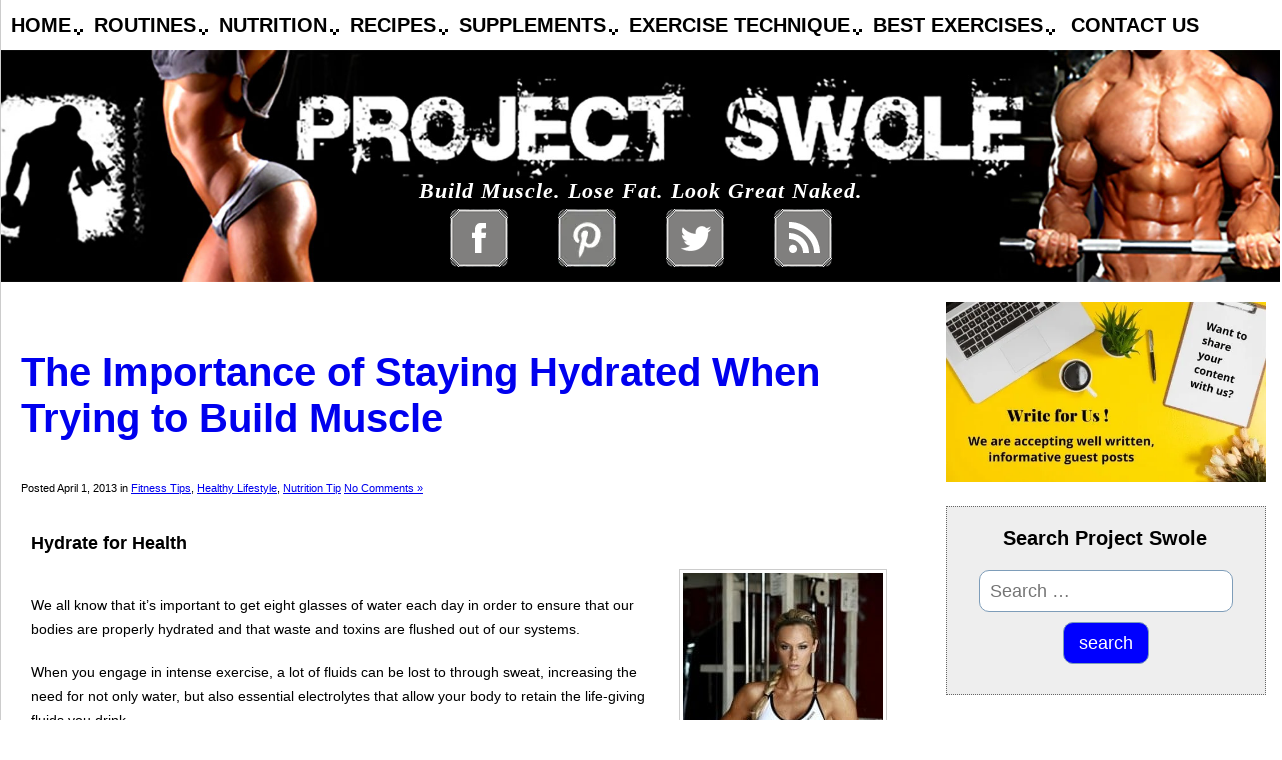

--- FILE ---
content_type: text/html; charset=UTF-8
request_url: https://www.projectswole.com/healthy-lifestyle/the-importance-of-staying-hydrated-when-trying-to-build-muscle/
body_size: 22411
content:
<!DOCTYPE html><html xmlns="https://www.w3.org/1999/xhtml" lang="en-US"><head profile="https://gmpg.org/xfn/11"><meta name='viewport' content='width=device-width, initial-scale=1, maximum-scale=1, user-scalable=no' /><meta http-equiv="Content-Type" content="text/html; charset=UTF-8" /><meta name="generator" content="WordPress 6.8.3" /><meta name="google-site-verification" content="a5U_t_3rNJUZC9Y0Mr0YGxRrjuojzG_Xlm8ciUnbsF8" /><meta name="publication-media-verification"content="715973c8ca9a45579d05e58fd22a26b1"><meta name="Wwev4z" content="WweRYz" /><link rel="alternate" type="application/rss+xml" title="Project Swole RSS Feed" href="https://www.projectswole.com/feed/" /><link rel="pingback" href="" /><link rel="shortcut icon" href="https://www.projectswole.com/favicon.ico" type="image/x-icon" /><meta name="alexaVerifyID" content="PG3blYHvGOhbKmt7Gq3EDY85iYg" /><meta property="fb:admins" content="24411977" /><meta property="fb:app_id" content="259713157375588" /><link rel="dns-prefetch" href="//fonts.googleapis.com"><link rel="dns-prefetch" href="//www.google-analytics.com"><link rel="dns-prefetch" href="//cdn.domain.com"><link rel="preconnect" href="//fonts.googleapis.com" crossorigin><link rel="preconnect" href="//www.google-analytics.com" crossorigin><link rel="preconnect" href="//cdn.domain.com" crossorigin>  <script type="06ed46d19c1789136ea64c87-text/javascript">var _gaq = _gaq || [];
		_gaq.push(['_setAccount', 'UA-3857579-1']);
		_gaq.push(['_setDomainName', '.projectswole.com']);
		_gaq.push(['_trackPageview']);
		(function() {
			var ga = document.createElement('script'); ga.type = 'text/javascript'; ga.async = true;
			ga.src = ('https:' == document.location.protocol ? 'https://ssl' : 'https://www') + '.google-analytics.com/ga.js';
			var s = document.getElementsByTagName('script')[0]; s.parentNode.insertBefore(ga, s);
		})();</script> <meta name='robots' content='index, follow, max-image-preview:large, max-snippet:-1, max-video-preview:-1' /><style>img:is([sizes="auto" i], [sizes^="auto," i]) { contain-intrinsic-size: 3000px 1500px }</style><title>The Importance of Staying Hydrated When Trying to Build Muscle</title><meta name="description" content="The Importance of Staying Hydrated When Trying to Build Muscle" /><link rel="canonical" href="https://www.projectswole.com/healthy-lifestyle/the-importance-of-staying-hydrated-when-trying-to-build-muscle/" /><meta property="og:locale" content="en_US" /><meta property="og:type" content="article" /><meta property="og:title" content="The Importance of Staying Hydrated When Trying to Build Muscle" /><meta property="og:description" content="The Importance of Staying Hydrated When Trying to Build Muscle" /><meta property="og:url" content="https://www.projectswole.com/healthy-lifestyle/the-importance-of-staying-hydrated-when-trying-to-build-muscle/" /><meta property="og:site_name" content="Project Swole" /><meta property="article:publisher" content="https://www.facebook.com/liftw8/" /><meta property="article:published_time" content="2013-04-01T10:49:51+00:00" /><meta property="article:modified_time" content="2015-03-31T20:10:19+00:00" /><meta property="og:image" content="https://www.projectswole.com/wp-content/uploads/2013/04/fitness-girl-200x300.jpg" /><meta name="author" content="Steve" /><meta name="twitter:card" content="summary_large_image" /><meta name="twitter:creator" content="@projectswole" /><meta name="twitter:site" content="@projectswole" /><meta name="twitter:label1" content="Written by" /><meta name="twitter:data1" content="Steve" /><meta name="twitter:label2" content="Est. reading time" /><meta name="twitter:data2" content="3 minutes" /> <script type="application/ld+json" class="yoast-schema-graph">{"@context":"https://schema.org","@graph":[{"@type":"Article","@id":"https://www.projectswole.com/healthy-lifestyle/the-importance-of-staying-hydrated-when-trying-to-build-muscle/#article","isPartOf":{"@id":"https://www.projectswole.com/healthy-lifestyle/the-importance-of-staying-hydrated-when-trying-to-build-muscle/"},"author":{"name":"Steve","@id":"https://www.projectswole.com/#/schema/person/68905959975709a7ed46d21de84f4f1b"},"headline":"The Importance of Staying Hydrated When Trying to Build Muscle","datePublished":"2013-04-01T10:49:51+00:00","dateModified":"2015-03-31T20:10:19+00:00","mainEntityOfPage":{"@id":"https://www.projectswole.com/healthy-lifestyle/the-importance-of-staying-hydrated-when-trying-to-build-muscle/"},"wordCount":606,"commentCount":0,"publisher":{"@id":"https://www.projectswole.com/#organization"},"image":{"@id":"https://www.projectswole.com/healthy-lifestyle/the-importance-of-staying-hydrated-when-trying-to-build-muscle/#primaryimage"},"thumbnailUrl":"https://www.projectswole.com/wp-content/uploads/2013/04/fitness-girl-200x300.jpg","keywords":["build muscle","gain muscle","h2o","health","healthy","hydrate","hydration","muscle building","muscle gains","nutrition","water"],"articleSection":["Fitness Tips","Healthy Lifestyle","Nutrition Tip"],"inLanguage":"en-US","potentialAction":[{"@type":"CommentAction","name":"Comment","target":["https://www.projectswole.com/healthy-lifestyle/the-importance-of-staying-hydrated-when-trying-to-build-muscle/#respond"]}]},{"@type":"WebPage","@id":"https://www.projectswole.com/healthy-lifestyle/the-importance-of-staying-hydrated-when-trying-to-build-muscle/","url":"https://www.projectswole.com/healthy-lifestyle/the-importance-of-staying-hydrated-when-trying-to-build-muscle/","name":"The Importance of Staying Hydrated When Trying to Build Muscle","isPartOf":{"@id":"https://www.projectswole.com/#website"},"primaryImageOfPage":{"@id":"https://www.projectswole.com/healthy-lifestyle/the-importance-of-staying-hydrated-when-trying-to-build-muscle/#primaryimage"},"image":{"@id":"https://www.projectswole.com/healthy-lifestyle/the-importance-of-staying-hydrated-when-trying-to-build-muscle/#primaryimage"},"thumbnailUrl":"https://www.projectswole.com/wp-content/uploads/2013/04/fitness-girl-200x300.jpg","datePublished":"2013-04-01T10:49:51+00:00","dateModified":"2015-03-31T20:10:19+00:00","description":"The Importance of Staying Hydrated When Trying to Build Muscle","breadcrumb":{"@id":"https://www.projectswole.com/healthy-lifestyle/the-importance-of-staying-hydrated-when-trying-to-build-muscle/#breadcrumb"},"inLanguage":"en-US","potentialAction":[{"@type":"ReadAction","target":["https://www.projectswole.com/healthy-lifestyle/the-importance-of-staying-hydrated-when-trying-to-build-muscle/"]}]},{"@type":"ImageObject","inLanguage":"en-US","@id":"https://www.projectswole.com/healthy-lifestyle/the-importance-of-staying-hydrated-when-trying-to-build-muscle/#primaryimage","url":"https://www.projectswole.com/wp-content/uploads/2013/04/fitness-girl.jpg","contentUrl":"https://www.projectswole.com/wp-content/uploads/2013/04/fitness-girl.jpg","width":427,"height":640,"caption":"Fitness Girl"},{"@type":"BreadcrumbList","@id":"https://www.projectswole.com/healthy-lifestyle/the-importance-of-staying-hydrated-when-trying-to-build-muscle/#breadcrumb","itemListElement":[{"@type":"ListItem","position":1,"name":"Home","item":"https://www.projectswole.com/"},{"@type":"ListItem","position":2,"name":"The Importance of Staying Hydrated When Trying to Build Muscle"}]},{"@type":"WebSite","@id":"https://www.projectswole.com/#website","url":"https://www.projectswole.com/","name":"Project Swole","description":"Build Muscle. Lose Fat. Look Great Naked.","publisher":{"@id":"https://www.projectswole.com/#organization"},"potentialAction":[{"@type":"SearchAction","target":{"@type":"EntryPoint","urlTemplate":"https://www.projectswole.com/?s={search_term_string}"},"query-input":{"@type":"PropertyValueSpecification","valueRequired":true,"valueName":"search_term_string"}}],"inLanguage":"en-US"},{"@type":"Organization","@id":"https://www.projectswole.com/#organization","name":"Project Swole","url":"https://www.projectswole.com/","logo":{"@type":"ImageObject","inLanguage":"en-US","@id":"https://www.projectswole.com/#/schema/logo/image/","url":"https://www.projectswole.com/wp-content/uploads/2015/03/Project_Swole_LogoB2.jpg","contentUrl":"https://www.projectswole.com/wp-content/uploads/2015/03/Project_Swole_LogoB2.jpg","width":576,"height":576,"caption":"Project Swole"},"image":{"@id":"https://www.projectswole.com/#/schema/logo/image/"},"sameAs":["https://www.facebook.com/liftw8/","https://x.com/projectswole","https://www.pinterest.com/projectswole/"]},{"@type":"Person","@id":"https://www.projectswole.com/#/schema/person/68905959975709a7ed46d21de84f4f1b","name":"Steve","image":{"@type":"ImageObject","inLanguage":"en-US","@id":"https://www.projectswole.com/#/schema/person/image/","url":"https://secure.gravatar.com/avatar/3809f9d0f5b1964c570cfca59bae7048015b8fd2615297032e201545a6f626cf?s=96&d=mm&r=pg","contentUrl":"https://secure.gravatar.com/avatar/3809f9d0f5b1964c570cfca59bae7048015b8fd2615297032e201545a6f626cf?s=96&d=mm&r=pg","caption":"Steve"},"description":"Once a certified personal trainer and sports nutritionist, I have converted to the world of software engineering, search engine optimization, and web development. I am attempting to get in, and then keep myself in, top physical condition; while at the same time trying to run my small business and participate in a family with two children. If I can do it, you can do it too.","sameAs":["https://www.projectswole.com/"]}]}</script> <link rel='dns-prefetch' href='//apis.google.com' /><link rel='dns-prefetch' href='//www.googletagmanager.com' /><link rel='dns-prefetch' href='//use.fontawesome.com' /><link href='https://sp-ao.shortpixel.ai' rel='preconnect' /><link href='https://fonts.gstatic.com' crossorigin='anonymous' rel='preconnect' /><link href='https://ajax.googleapis.com' rel='preconnect' /><link href='https://fonts.googleapis.com' rel='preconnect' /><link rel="alternate" type="application/rss+xml" title="Project Swole &raquo; Feed" href="https://www.projectswole.com/feed/" /><link rel="alternate" type="application/rss+xml" title="Project Swole &raquo; Comments Feed" href="https://www.projectswole.com/comments/feed/" /><link rel="alternate" type="application/rss+xml" title="Project Swole &raquo; The Importance of Staying Hydrated When Trying to Build Muscle Comments Feed" href="https://www.projectswole.com/healthy-lifestyle/the-importance-of-staying-hydrated-when-trying-to-build-muscle/feed/" /><link rel='stylesheet' id='wp-block-library-css' href='https://www.projectswole.com/wp-includes/css/dist/block-library/style.min.css' type='text/css' media='all' /><style id='classic-theme-styles-inline-css' type='text/css'>/*! This file is auto-generated */
.wp-block-button__link{color:#fff;background-color:#32373c;border-radius:9999px;box-shadow:none;text-decoration:none;padding:calc(.667em + 2px) calc(1.333em + 2px);font-size:1.125em}.wp-block-file__button{background:#32373c;color:#fff;text-decoration:none}</style><style id='global-styles-inline-css' type='text/css'>:root{--wp--preset--aspect-ratio--square: 1;--wp--preset--aspect-ratio--4-3: 4/3;--wp--preset--aspect-ratio--3-4: 3/4;--wp--preset--aspect-ratio--3-2: 3/2;--wp--preset--aspect-ratio--2-3: 2/3;--wp--preset--aspect-ratio--16-9: 16/9;--wp--preset--aspect-ratio--9-16: 9/16;--wp--preset--color--black: #000000;--wp--preset--color--cyan-bluish-gray: #abb8c3;--wp--preset--color--white: #ffffff;--wp--preset--color--pale-pink: #f78da7;--wp--preset--color--vivid-red: #cf2e2e;--wp--preset--color--luminous-vivid-orange: #ff6900;--wp--preset--color--luminous-vivid-amber: #fcb900;--wp--preset--color--light-green-cyan: #7bdcb5;--wp--preset--color--vivid-green-cyan: #00d084;--wp--preset--color--pale-cyan-blue: #8ed1fc;--wp--preset--color--vivid-cyan-blue: #0693e3;--wp--preset--color--vivid-purple: #9b51e0;--wp--preset--gradient--vivid-cyan-blue-to-vivid-purple: linear-gradient(135deg,rgba(6,147,227,1) 0%,rgb(155,81,224) 100%);--wp--preset--gradient--light-green-cyan-to-vivid-green-cyan: linear-gradient(135deg,rgb(122,220,180) 0%,rgb(0,208,130) 100%);--wp--preset--gradient--luminous-vivid-amber-to-luminous-vivid-orange: linear-gradient(135deg,rgba(252,185,0,1) 0%,rgba(255,105,0,1) 100%);--wp--preset--gradient--luminous-vivid-orange-to-vivid-red: linear-gradient(135deg,rgba(255,105,0,1) 0%,rgb(207,46,46) 100%);--wp--preset--gradient--very-light-gray-to-cyan-bluish-gray: linear-gradient(135deg,rgb(238,238,238) 0%,rgb(169,184,195) 100%);--wp--preset--gradient--cool-to-warm-spectrum: linear-gradient(135deg,rgb(74,234,220) 0%,rgb(151,120,209) 20%,rgb(207,42,186) 40%,rgb(238,44,130) 60%,rgb(251,105,98) 80%,rgb(254,248,76) 100%);--wp--preset--gradient--blush-light-purple: linear-gradient(135deg,rgb(255,206,236) 0%,rgb(152,150,240) 100%);--wp--preset--gradient--blush-bordeaux: linear-gradient(135deg,rgb(254,205,165) 0%,rgb(254,45,45) 50%,rgb(107,0,62) 100%);--wp--preset--gradient--luminous-dusk: linear-gradient(135deg,rgb(255,203,112) 0%,rgb(199,81,192) 50%,rgb(65,88,208) 100%);--wp--preset--gradient--pale-ocean: linear-gradient(135deg,rgb(255,245,203) 0%,rgb(182,227,212) 50%,rgb(51,167,181) 100%);--wp--preset--gradient--electric-grass: linear-gradient(135deg,rgb(202,248,128) 0%,rgb(113,206,126) 100%);--wp--preset--gradient--midnight: linear-gradient(135deg,rgb(2,3,129) 0%,rgb(40,116,252) 100%);--wp--preset--font-size--small: 13px;--wp--preset--font-size--medium: 20px;--wp--preset--font-size--large: 36px;--wp--preset--font-size--x-large: 42px;--wp--preset--spacing--20: 0.44rem;--wp--preset--spacing--30: 0.67rem;--wp--preset--spacing--40: 1rem;--wp--preset--spacing--50: 1.5rem;--wp--preset--spacing--60: 2.25rem;--wp--preset--spacing--70: 3.38rem;--wp--preset--spacing--80: 5.06rem;--wp--preset--shadow--natural: 6px 6px 9px rgba(0, 0, 0, 0.2);--wp--preset--shadow--deep: 12px 12px 50px rgba(0, 0, 0, 0.4);--wp--preset--shadow--sharp: 6px 6px 0px rgba(0, 0, 0, 0.2);--wp--preset--shadow--outlined: 6px 6px 0px -3px rgba(255, 255, 255, 1), 6px 6px rgba(0, 0, 0, 1);--wp--preset--shadow--crisp: 6px 6px 0px rgba(0, 0, 0, 1);}:where(.is-layout-flex){gap: 0.5em;}:where(.is-layout-grid){gap: 0.5em;}body .is-layout-flex{display: flex;}.is-layout-flex{flex-wrap: wrap;align-items: center;}.is-layout-flex > :is(*, div){margin: 0;}body .is-layout-grid{display: grid;}.is-layout-grid > :is(*, div){margin: 0;}:where(.wp-block-columns.is-layout-flex){gap: 2em;}:where(.wp-block-columns.is-layout-grid){gap: 2em;}:where(.wp-block-post-template.is-layout-flex){gap: 1.25em;}:where(.wp-block-post-template.is-layout-grid){gap: 1.25em;}.has-black-color{color: var(--wp--preset--color--black) !important;}.has-cyan-bluish-gray-color{color: var(--wp--preset--color--cyan-bluish-gray) !important;}.has-white-color{color: var(--wp--preset--color--white) !important;}.has-pale-pink-color{color: var(--wp--preset--color--pale-pink) !important;}.has-vivid-red-color{color: var(--wp--preset--color--vivid-red) !important;}.has-luminous-vivid-orange-color{color: var(--wp--preset--color--luminous-vivid-orange) !important;}.has-luminous-vivid-amber-color{color: var(--wp--preset--color--luminous-vivid-amber) !important;}.has-light-green-cyan-color{color: var(--wp--preset--color--light-green-cyan) !important;}.has-vivid-green-cyan-color{color: var(--wp--preset--color--vivid-green-cyan) !important;}.has-pale-cyan-blue-color{color: var(--wp--preset--color--pale-cyan-blue) !important;}.has-vivid-cyan-blue-color{color: var(--wp--preset--color--vivid-cyan-blue) !important;}.has-vivid-purple-color{color: var(--wp--preset--color--vivid-purple) !important;}.has-black-background-color{background-color: var(--wp--preset--color--black) !important;}.has-cyan-bluish-gray-background-color{background-color: var(--wp--preset--color--cyan-bluish-gray) !important;}.has-white-background-color{background-color: var(--wp--preset--color--white) !important;}.has-pale-pink-background-color{background-color: var(--wp--preset--color--pale-pink) !important;}.has-vivid-red-background-color{background-color: var(--wp--preset--color--vivid-red) !important;}.has-luminous-vivid-orange-background-color{background-color: var(--wp--preset--color--luminous-vivid-orange) !important;}.has-luminous-vivid-amber-background-color{background-color: var(--wp--preset--color--luminous-vivid-amber) !important;}.has-light-green-cyan-background-color{background-color: var(--wp--preset--color--light-green-cyan) !important;}.has-vivid-green-cyan-background-color{background-color: var(--wp--preset--color--vivid-green-cyan) !important;}.has-pale-cyan-blue-background-color{background-color: var(--wp--preset--color--pale-cyan-blue) !important;}.has-vivid-cyan-blue-background-color{background-color: var(--wp--preset--color--vivid-cyan-blue) !important;}.has-vivid-purple-background-color{background-color: var(--wp--preset--color--vivid-purple) !important;}.has-black-border-color{border-color: var(--wp--preset--color--black) !important;}.has-cyan-bluish-gray-border-color{border-color: var(--wp--preset--color--cyan-bluish-gray) !important;}.has-white-border-color{border-color: var(--wp--preset--color--white) !important;}.has-pale-pink-border-color{border-color: var(--wp--preset--color--pale-pink) !important;}.has-vivid-red-border-color{border-color: var(--wp--preset--color--vivid-red) !important;}.has-luminous-vivid-orange-border-color{border-color: var(--wp--preset--color--luminous-vivid-orange) !important;}.has-luminous-vivid-amber-border-color{border-color: var(--wp--preset--color--luminous-vivid-amber) !important;}.has-light-green-cyan-border-color{border-color: var(--wp--preset--color--light-green-cyan) !important;}.has-vivid-green-cyan-border-color{border-color: var(--wp--preset--color--vivid-green-cyan) !important;}.has-pale-cyan-blue-border-color{border-color: var(--wp--preset--color--pale-cyan-blue) !important;}.has-vivid-cyan-blue-border-color{border-color: var(--wp--preset--color--vivid-cyan-blue) !important;}.has-vivid-purple-border-color{border-color: var(--wp--preset--color--vivid-purple) !important;}.has-vivid-cyan-blue-to-vivid-purple-gradient-background{background: var(--wp--preset--gradient--vivid-cyan-blue-to-vivid-purple) !important;}.has-light-green-cyan-to-vivid-green-cyan-gradient-background{background: var(--wp--preset--gradient--light-green-cyan-to-vivid-green-cyan) !important;}.has-luminous-vivid-amber-to-luminous-vivid-orange-gradient-background{background: var(--wp--preset--gradient--luminous-vivid-amber-to-luminous-vivid-orange) !important;}.has-luminous-vivid-orange-to-vivid-red-gradient-background{background: var(--wp--preset--gradient--luminous-vivid-orange-to-vivid-red) !important;}.has-very-light-gray-to-cyan-bluish-gray-gradient-background{background: var(--wp--preset--gradient--very-light-gray-to-cyan-bluish-gray) !important;}.has-cool-to-warm-spectrum-gradient-background{background: var(--wp--preset--gradient--cool-to-warm-spectrum) !important;}.has-blush-light-purple-gradient-background{background: var(--wp--preset--gradient--blush-light-purple) !important;}.has-blush-bordeaux-gradient-background{background: var(--wp--preset--gradient--blush-bordeaux) !important;}.has-luminous-dusk-gradient-background{background: var(--wp--preset--gradient--luminous-dusk) !important;}.has-pale-ocean-gradient-background{background: var(--wp--preset--gradient--pale-ocean) !important;}.has-electric-grass-gradient-background{background: var(--wp--preset--gradient--electric-grass) !important;}.has-midnight-gradient-background{background: var(--wp--preset--gradient--midnight) !important;}.has-small-font-size{font-size: var(--wp--preset--font-size--small) !important;}.has-medium-font-size{font-size: var(--wp--preset--font-size--medium) !important;}.has-large-font-size{font-size: var(--wp--preset--font-size--large) !important;}.has-x-large-font-size{font-size: var(--wp--preset--font-size--x-large) !important;}
:where(.wp-block-post-template.is-layout-flex){gap: 1.25em;}:where(.wp-block-post-template.is-layout-grid){gap: 1.25em;}
:where(.wp-block-columns.is-layout-flex){gap: 2em;}:where(.wp-block-columns.is-layout-grid){gap: 2em;}
:root :where(.wp-block-pullquote){font-size: 1.5em;line-height: 1.6;}</style><link rel='stylesheet' id='wpsr_main_css-css' href='https://www.projectswole.com/wp-content/plugins/wp-socializer/public/css/wpsr.min.css' type='text/css' media='all' /><link rel='stylesheet' id='wpsr_fa_icons-css' href='https://use.fontawesome.com/releases/v6.7.2/css/all.css' type='text/css' media='all' /><link rel='stylesheet' id='normalize-css' href='https://www.projectswole.com/wp-content/cache/autoptimize/css/autoptimize_single_112272e51c80ffe5bd01becd2ce7d656.css' type='text/css' media='all' /><link rel='stylesheet' id='styles-css' href='https://www.projectswole.com/wp-content/cache/autoptimize/css/autoptimize_single_5cfcda14d5e7f3ffbf609ee0a3d05c40.css' type='text/css' media='all' /><link rel='stylesheet' id='menu-styles-css' href='https://www.projectswole.com/wp-content/cache/autoptimize/css/autoptimize_single_e95094f6aa14fc8bd3ae40e18f16b12a.css' type='text/css' media='all' /><link rel='stylesheet' id='dropdown-css' href='https://www.projectswole.com/wp-content/cache/autoptimize/css/autoptimize_single_793c22b8b3a39dda8edbe244ab6b7b5e.css' type='text/css' media='all' /><link rel='stylesheet' id='dropdown_theme-css' href='https://www.projectswole.com/wp-content/cache/autoptimize/css/autoptimize_single_c5b60d962bf4d87ad3e8b2815922e89c.css' type='text/css' media='all' />  <script type="06ed46d19c1789136ea64c87-text/javascript" src="https://www.googletagmanager.com/gtag/js?id=GT-WRC3SR9" id="google_gtagjs-js" async></script> <link rel="https://api.w.org/" href="https://www.projectswole.com/wp-json/" /><link rel="alternate" title="JSON" type="application/json" href="https://www.projectswole.com/wp-json/wp/v2/posts/7682" /><link rel='shortlink' href='https://www.projectswole.com/?p=7682' /><link rel="alternate" title="oEmbed (JSON)" type="application/json+oembed" href="https://www.projectswole.com/wp-json/oembed/1.0/embed?url=https%3A%2F%2Fwww.projectswole.com%2Fhealthy-lifestyle%2Fthe-importance-of-staying-hydrated-when-trying-to-build-muscle%2F" /><link rel="alternate" title="oEmbed (XML)" type="text/xml+oembed" href="https://www.projectswole.com/wp-json/oembed/1.0/embed?url=https%3A%2F%2Fwww.projectswole.com%2Fhealthy-lifestyle%2Fthe-importance-of-staying-hydrated-when-trying-to-build-muscle%2F&#038;format=xml" /><meta name="generator" content="Site Kit by Google 1.171.0" /><meta name="google-adsense-platform-account" content="ca-host-pub-2644536267352236"><meta name="google-adsense-platform-domain" content="sitekit.withgoogle.com"> <style type="text/css" id="wp-custom-css">gform_wrapper.gravity-theme #field_submit .gform-button--width-full, .gform_wrapper.gravity-theme .gform_footer .gform-button--width-full {
    text-align: center;
    width: 100%;
    font-size: 1.25rem;
    padding: 10px;
    background: blue;
    color: white;
	border: none
}
.wp-block-table {
	margin-top: 1rem;
}
.wp-block-table td, .wp-block-table th {
	border: none;
}
#sidebar ul p, #sidebar ul select {
    margin: 10px 0 8px;
    max-width: 100%;
    padding: 5px;
}</style></head><body class="wp-singular post-template-default single single-post postid-7682 single-format-standard wp-theme-swole"><div id="fb-root"></div><div id="page"><div id="siteMenu"><ul id="nav" class="dropdown dropdown-horizontal"><li class="dir"><a href="https://www.projectswole.com">Home</a><ul><li><a href="/about-project-swole/" rel="nofollow">About Project Swole</a></li></ul></li><li class="dir"><a href="https://www.projectswole.com/free-workout-routines/">Routines</a><ul><li class="dir">Build Muscle<ul><li><a href="/weight-training/werewolf-training-a-weightlifting-routine-to-gain-muscle/" title="Werewolf Training for Muscle Gains">Werewolf Muscle Training</a></li><li><a href="/weight-training/a-3x5-approach-to-strength-training/" title="3x5 Strength Training">Swole 3x5 Workout Routine</a></li><li><a href="/weight-training/hey-pencil-legs-turn-those-calves-into-cows/" title="Turn Your Calves Into Cows">A Calves Specialization Routine</a></li></ul></li><li class="dir">Build Strength<ul><li><a href="/weight-training/werewolf-training-a-weightlifting-routine-to-gain-strength/" title="Werewolf Training for Strength Gains">Werewolf Strength Training</a></li><li><a href="/weight-training/a-3x5-approach-to-strength-training/" title="3x5 Strength Training">Swole 3x5 Workout Routine</a></li><li><a href="/workout-routines/20-pull-ups-program-integrated-with-a-regular-training-routine/" title="20 Pull Ups Routine">A Pull-Up Specialization Routine</a></li><li><a href="/weight-training/how-to-increase-your-squat/" title="How to Increase Your Squat">How to Increase Your Squat</a></li><li><a href="/weight-training/how-to-increase-your-bench-press/" title="How to Increase Your Bench Press">How to Increase Your Bench</a></li></ul></li><li class="dir">Fat Loss and Conditioning<ul><li><a href="/weight-training/fat-loss-for-men-a-7-day-full-body-routine-plus-hiit/" title="Fat Loss for Men - A Full Body Routine Plus HIIT">Full Body Fat Loss Workout for Men</a></li><li><a href="/weight-training/fat-loss-for-women-a-7-day-full-body-routine-plus-hiit/" title="Fat Loss for Women - A Full Body Routine Plus HIIT">Full Body Fat Loss Workout for Women</a></li><li><a href="/product-reviews/what-is-the-p90x-home-workout-system/" title="P90X">P90X Home Workout System</a></li><li><a href="/conditioning/what-is-hiit-high-intensity-interval-training-and-how-should-you-use-it/" title="What is HIIT?">HIIT Workout Routines</a></li><li><a href="/conditioning/what-is-hirt-high-intensity-resistance-training-and-how-should-you-use-it/" title="What is HIRT?">HIRT Workout Routines</a></li><li><a href="/conditioning/9-routines-for-jumping-rope-with-power-and-endurance/" title="9 Jump Rope Routines for HIIT">9 Jump Rope Routines for HIIT</a></li></ul></li><li class="dir">General Workouts<ul><li><a href="/weight-training/a-generic-full-body-workout-routine/" title="A Generic Full Body Workout Routine">Generic Full Body Workout</a></li><li><a href="/workout-routines/the-12-3-30-workout/" title="The 12-3-30 Workout">The 12-3-30 Workout</a></li><li><a href="/flexibility/what-is-flexibility-training/" title="What is Flexibility Training?">Flexibility Training Explained! - How to Stretch</a></li><li><a href="/guest-post/yoga-for-men/" title="Yoga for Men">Yoga for Men</a></li></ul></li></ul></li><li class="dir"><a href="https://www.projectswole.com/nutrition/">Nutrition</a><ul><li><a href="/diet/the-project-shred-diet/" title="The Project Shred Diet">The Project Shred Diet</a></li><li><a href="/diet/intermittent-fasting-a-primer/" title="What is Intermittent Fasting">What is Intermittent Fasting?</a></li><li><a href="/diet/how-much-protein-should-i-eat-in-a-day/" title="How Much Protein Should You Eat in a Day">How Much Protein Should You Eat?</a></li><li><a href="/diet/how-much-fat-should-i-eat-in-a-day/" title="How Much Fat Should You Eat in a Day">How Much Fat Should You Eat?</a></li><li><a href="/diet/how-many-carbs-should-i-eat-in-a-day/" title="How Many Carbs Should You Eat in a Day">How Many Carbs Should You Eat?</a></li><li><a href="/diet/the-carb-to-protein-ratio-diet/" title="The Swole Ratio Diet">The Swole Ratio Diet</a></li><li><a href="/weight-training/follow-these-10-rules-to-get-shredded/" title="10 Tips to Get Shredded">10 Tips to Get Shredded</a></li><li><a href="/diet/how-to-lose-those-last-20-pounds/" title="How to Lose Those Last 20 Pounds">How to Lose Those Last 20 Pounds</a></li><li><a href="/healthy-lifestyle/10-tips-to-manage-cravings-with-healthy-foods/" title="10 Tips to Manage Cravings">10 Tips to Manage Cravings</a></li><li><a href="/your-questions/what-are-the-side-effects-of-protein-powder/" title="The Side Effects of Protein Powder">Side Effects of Protein Powder</a></li><li><a href="/healthy-lifestyle/20-unhealthy-foods-that-you-think-are-healthy-but-are-actually-killing-you-slowly/" title="20 Unhealthy 'Health' Foods">20 Unhealthy 'Health' Foods</a></li><li><a href="/diet/how-to-manipulate-insulin-for-fat-loss-and-muscle-gain/" title="How to Manipulate Insulin">How to Manipulate Insulin</a></li><li><a href="/diet/fast-natural-weight-loss-with-the-hcg-diet/" title="The HCG Diet">The HCG Diet</a></li><li><a href="/diet/acai-berry-the-new-weight-loss-superfood/" title="Acai Berry Diet">The Acai Berry Diet</a></li></ul></li><li class="dir"><a href="https://www.projectswole.com/healthy-recipes/">Recipes</a><ul><li><a href="/diet/70-protein-shake-recipes/" title="105 Protein Shake Recipes">105 Protein Shake Recipes</a></li><li><a href="/supplements/21-foods-to-mix-with-protein-powder/" title="21 Foods to Mix With Protein Powder">21 Foods to Mix with Protein Powder</a></li><li><a href="/recipes/peanut-butter-protein-ball-recipe/" title="Peanut Butter Protein Balls">Peanut Butter Protein Balls</a></li><li><a href="/recipes/peanut-butter-protein-brownies/" title="Peanut Butter Protein Brownies">Peanut Butter Protein Brownies</a></li><li><a href="/recipes/homemade-protein-bars/" title="Homemade Protein Bars">Homemade Protein Bars</a></li><li><a href="/recipes/homemade-protein-pancake-recipe/" title="Homemade Protein Pancakes">Homemade Protein Pancakes</a></li><li class="dir">Halloween Recipes<ul><li><a href="/recipes/halloween-recipes-kitty-litter-protein-cake/" title="Kitty Litter Protein Cake">Kitty Litter Protein Cake</a></li><li><a href="/recipes/halloween-recipes-pumpkin-protein-cookies/" title="Protein Pumpkin Cookies">Protein Pumpkin Cookies</a></li><li><a href="/recipes/how-to-cook-pumpkin-seeds-for-halloween/" title="How to Cook Pumpkin Seeds">How to Cook Pumpkin Seeds</a></li><li><a href="/recipes/halloween-recipes-zombie-brain-pate/" title="Zombie Brain Pate">Zombie Brain Pate</a></li><li><a href="/recipes/halloween-recipes-protein-pus-pockets/" title="Protein Pus Pockets">Protein Pus Pockets</a></li><li><a href="/recipes/halloween-recipes-bloodshot-eyeballs/" title="Bloodshot Eyeballs">Bloodshot Eyeballs</a></li><li><a href="/recipes/halloween-black-bean-dip/" title="Black Bean Dip">Black Bean Dip</a></li><li><a href="/recipes/a-sugary-fright-fest-done-right/#oat-bars" title="No-Bake Raw Oat Bars">No-Bake Raw Oat Bars</a></li></ul></li><li><a href="/recipes/deep-dish-protein-pizza-quiche/" title="Deep Dish Protein Pizza Quiche">Deep Dish Protein Pizza Quiche</a></li><li><a href="/recipes/arugula-and-melon-salad/" title="Arugula and Melon Salad">Arugula and Melon Salad</a></li><li><a href="/recipes/naughty-and-nice-oatmeal-protein-acai-cookies/" title="Oatmeal Protein Acai Cookies">Oatmeal Protein Acai Cookies</a></li><li><a href="/recipes/spruce-up-snack-time-with-tasty-cottage-cheese-recipes/" title="Cottage Cheese Recipes">Cottage Cheese Recipes</a></li><li><a href="/recipes/spicy-tuna-cottage-cheese/" title="Spicy Tuna Cottage Cheese">Spicy Tuna Cottage Cheese</a></li><li><a href="/recipes/lean-mean-turkey-burger-recipe/" title="Turkey Burger Recipe">Lean Turkey Burgers</a> | <a href="/recipes/spicy-lemon-tuna-burger-recipe/" title="Spicy Lemon Tuna Burgers">Spicy Lemon Tuna Burgers</a></li><li><a href="/recipes/salmon-jerky/" title="How to Make Salmon Jerky">How to Make Salmon Jerky</a></li><li><a href="/recipes/oven-roasted-spicy-sweet-potato-wedges/" title="Oven Roasted Spicy Sweet Potato Wedges">Oven Roasted Spicy Sweet Potato Wedges</a></li><li><a href="/diet/matts-meat-an-atkins-style-high-protein-meal/" title="Matt's Meat Atkins Style">Atkins Style Matt's Meat</a></li></ul></li><li class="dir"><a href="https://www.projectswole.com/supplement-reviews/">Supplements</a><ul><li><a href="/supplements/a-history-of-bodybuilding-supplements/" title="A History of Bodybuilding Supplements">A History of Bodybuilding Supplements</a></li><li><a href="/supplements/what-is-creatine/" title="What is Creatine?">What is Creatine?</a></li><li><a href="/supplements/pre-workout-and-post-workout-supplements-all-you-need-to-know/" title="Pre-Workout and Post-Workout">Pre-Workout and Post-Workout</a></li><li><a href="/sleep/how-is-magnesium-glycinate-an-effective-sleep-aid-for-athletes/" title="Magnesium Glycinate for Sleep">Magnesium Glycinate and Sleep Strategies</a></li><li><a href="/supplements/acai-berry-frequently-asked-questions/" title="Acai Berry FAQ">Acai Berry FAQ</a></li><li><a href="/supplements/resveratrol-supplements-for-anti-aging-and-weight-loss/" title="Resveratrol Supplements">Resveratrol</a></li><li><a href="/supplements/colon-cleansing-detox-your-body-for-better-health/" title="Colon Cleansing">Colon Cleansing</a></li></ul></li><li class="dir"><a href="https://www.projectswole.com/category/exercise-technique/">Exercise Technique</a><ul><li class="dir">Lower Body Training<ul><li><a href="/weight-training/how-to-squat/" title="How to Squat">How to Squat</a></li><li><a href="/weight-training/how-to-overhead-squat/" title="How to Overhead Squat">How to Overhead Squat</a></li><li><a href="/weight-training/how-to-front-squat/" title="How to Front Squat">How to Front Squat</a></li><li><a href="/weight-training/how-to-do-box-jumps/" title="How to do Box Jumps">How to do Box Jumps</a></li><li><a href="/weight-training/how-to-squat-with-bad-knees-to-fix-bad-knees-and-to-avoid-bad-knees/" title="How to Squat with Bad Knees">How to Squat with Bad Knees</a></li><li><a href="/weight-training/how-to-deadlift/" title="How to Deadlift">How to Deadlift</a></li><li><a href="/weight-training/how-to-perform-reverse-hypers-or-reverse-hyperextensions/" title="How to do Reverse Hypers">How to do Reverse Hypers</a></li><li><a href="/conditioning/21-tips-to-sprint-faster/" title="How to Sprint">How to Sprint</a></li><li><a href="/medical/what-are-shin-splints/" title="What are Shin Splits?">What are Shin Splints?</a></li><li><a href="/weight-training/top-6-leg-training-mistakes/" title="6 Common Leg Training Mistakes">6 Common Leg Training Mistakes</a></li><li><a href="/weight-training/top-6-calf-training-mistakes/" title="6 Common Calf Training Mistakes">6 Common Calf Training Mistakes</a></li></ul></li><li class="dir">Back Training<ul><li><a href="/weight-training/how-to-do-barbell-rows/" title="How to do Barbell Rows">How to do Barbell Rows</a></li><li><a href="/weight-training/how-to-do-inverted-rows/" title="How to do Inverted Rows">How to do Inverted Rows</a></li><li><a href="/weight-training/how-to-do-pull-ups/" title="How to do Pull-ups">How to do Pull-ups</a></li><li><a href="/exercise-technique/how-to-do-kipping-pull-ups/" title="How to do Kipping Pull-ups">How to do Kipping Pull-ups</a></li><li><a href="/weight-training/how-to-perform-chin-ups/" title="How to do Chin-ups">How to do Chin-ups</a></li><li><a href="/weight-training/top-6-back-training-mistakes/" title="6 Common Back Training Mistakes">6 Common Back Training Mistakes</a></li></ul></li><li class="dir">Chest Training<ul><li><a href="/weight-training/how-to-bench-press/" title="How to Bench Press">How to Bench Press</a></li><li><a href="/weight-training/top-6-chest-training-mistakes/" title="6 Common Chest Training Mistakes">6 Common Chest Training Mistakes</a></li></ul></li><li class="dir">Shoulder Training<ul><li><a href="/weight-training/how-to-overhead-press/" title="How to Overhead Press">How to Overhead Press</a></li><li><a href="/weight-training/top-6-shoulder-training-mistakes/" title="6 Common Shoulder Training Mistakes">6 Common Shoulder Training Mistakes</a></li><li><a href="/weight-training/heavy-or-light-shoulder-workout-101/" title="Shoulder Workout 101">Shoulder Workout 101</a></li></ul></li><li class="dir">Core Training<ul><li><a href="/exercise-technique/a-simple-step-by-step-guide-to-planking/" title="How to Plank">Guide to Planking</a></li><li><a href="/weight-training/top-6-ab-training-mistakes/" title="6 Common Ab Training Mistakes">6 Common Ab Training Mistakes</a></li></ul></li><li><a href="/exercise-technique/how-to-do-dips/" title="How to do Dips">How to do Dips</a></li><li><a href="/conditioning/how-to-do-wall-balls/" title="How to do Wall Balls">How to do Wall Balls</a></li><li><a href="/weight-training/top-6-arm-training-mistakes/" title="6 Common Arm Training Mistakes">6 Common Arm Training Mistakes</a></li></ul></li><li class="dir"><a href="https://www.projectswole.com/category/best-exercises/">Best Exercises</a><ul><li><a href="/best-exercises/the-top-5-best-boot-camp-exercises/" title="Best Bootcamp Exercises">5 Best Bootcamp Exercises Part 1</a> | <a href="/best-exercises/the-5-best-boot-camp-exercises/" title="Best BootCamp Exercises Part 2">Part 2</a></li><li><a href="/weight-training/the-top-5-best-legs-exercises-for-your-quads/" title="Best Leg Exercises">The 5 Best Leg Exercises</a></li><li><a href="/weight-training/the-top-5-best-hamstring-specific-legs-exercises/" title="Best Hamstring Exercises">The 5 Best Hamstring Exercises</a></li><li><a href="/weight-training/the-top-5-best-chest-exercises/" title="Best Chest Exercises">The 5 Best Chest Exercises</a></li><li><a href="/weight-training/the-top-5-best-back-exercises/" title="Best Back Exercises">The 5 Best Back Exercises</a></li><li><a href="/weight-training/the-top-5-best-neck-exercises/" title="Best Neck Exercises">The 5 Best Neck Exercises</a></li><li><a href="/weight-training/the-top-5-best-lower-back-exercises/" title="Best Lower Back Exercises">The 5 Best Lower Back Exercises</a></li><li><a href="/weight-training/the-top-5-best-shoulder-exercises/" title="Best Shoulder Exercises">The 5 Best Shoulder Exercises</a></li><li><a href="/weight-training/the-top-5-best-triceps-exercises/" title="Best Triceps Exercises">The 5 Best Triceps Exercises</a></li><li><a href="/weight-training/the-top-5-best-biceps-exercises/" title="Best Bicep Exercises">The 5 Best Biceps Exercises</a></li><li><a href="/weight-training/the-top-5-best-forearm-exercises/" title="Best Forearm and Grip Exercises">The 5 Best Forearm Exercises</a></li><li><a href="/best-exercises/the-top-5-best-grip-training-exercises/" title="Best Forearm and Grip Exercises">The 5 Best Grip Exercises</a></li><li><a href="/weight-training/the-top-5-best-calf-exercises/" title="Best Calf Exercises">The 5 Best Calf Exercises</a></li><li><a href="/weight-training/the-top-5-best-glute-exercises/" title="Best Glute Exercises">The 5 Best Glute Exercises</a></li><li><a href="/conditioning/the-top-5-most-efficient-forms-of-cardio/" title="Best Cardio Exercises">The 5 Best Cardio Exercises</a></li><li><a href="/weight-training/the-top-10-best-abdominal-exercises-part-1/" title="Best Abdominal Exercises">10 Best Abs Exercises Part 1</a> | <a href="/weight-training/the-top-10-best-abdominal-exercises-part-2/" title="Best Abdominal Exercises">Part 2</a> | <a href="/weight-training/the-top-10-best-abdominal-exercises-part-3/" title="Best Abdominal Exercises">Part 3</a></li><li><a href="https://www.projectswole.com/sports/the-5-best-exercises-for-soccer-players/" title="Best Soccer Exercises">The 5 Best Soccer Exercises</a></li></ul></li><li class=""><a href="https://www.projectswole.com/contact-project-swole/">Contact Us</a></ul></div><div id="mobileMenu" class="nav-container"><div id="logo" role="logo"> <a href="/" title="Home"></a></div><nav role="navigation"> <button id="toggle" aria-expanded="false">Menu</button><ul id="menu"><li><a href="/workout-routines/">Workout Routines</a></li><li><a href="/nutrition/">Nutrition</a></li><li><a href="/healthy-recipes/">Recipes</a></li><li><a href="/supplement-reviews/">Supplements</a></li><li><a href="/category/exercise-technique/">Exercise Technique</a></li><li><a href="/category/best-exercises/">Best Exercises</a></li><li><a href="/contact-project-swole/">Contact Us</a></li></ul></nav></div><header><div id="header"><h2><a href="/" style="text-decoration:none;color:white;">Build Muscle. Lose Fat. Look Great Naked.</a></h2><div id="buttons" class="buttonContainer"> <a href="https://www.facebook.com/liftw8" title="Swole on Facebook"><noscript><img decoding="async" src="https://sp-ao.shortpixel.ai/client/to_auto,q_glossy,ret_img/https://www.projectswole.com/wp-content/themes/swole/images/bw_facebook.png" alt="Swole on Facebook" border="0" /></noscript><img decoding="async" class="lazyload" src='data:image/svg+xml,%3Csvg%20xmlns=%22http://www.w3.org/2000/svg%22%20viewBox=%220%200%20210%20140%22%3E%3C/svg%3E' data-src="https://sp-ao.shortpixel.ai/client/to_auto,q_glossy,ret_img/https://www.projectswole.com/wp-content/themes/swole/images/bw_facebook.png" alt="Swole on Facebook" border="0" /></a> <a href="https://pinterest.com/stevehnsn/swole-and-sexy/" title="Swole and Sexy"><noscript><img decoding="async" src="https://sp-ao.shortpixel.ai/client/to_auto,q_glossy,ret_img/https://www.projectswole.com/wp-content/themes/swole/images/bw_pinterest.png" alt="Swole and Sexy" border="0" /></noscript><img decoding="async" class="lazyload" src='data:image/svg+xml,%3Csvg%20xmlns=%22http://www.w3.org/2000/svg%22%20viewBox=%220%200%20210%20140%22%3E%3C/svg%3E' data-src="https://sp-ao.shortpixel.ai/client/to_auto,q_glossy,ret_img/https://www.projectswole.com/wp-content/themes/swole/images/bw_pinterest.png" alt="Swole and Sexy" border="0" /></a> <a href="https://www.twitter.com/ProjectSwole" title="Swole on Twitter"><noscript><img decoding="async" src="https://sp-ao.shortpixel.ai/client/to_auto,q_glossy,ret_img/https://www.projectswole.com/wp-content/themes/swole/images/bw_twitter.png" alt="Swole on Twitter" border="0" /></noscript><img decoding="async" class="lazyload" src='data:image/svg+xml,%3Csvg%20xmlns=%22http://www.w3.org/2000/svg%22%20viewBox=%220%200%20210%20140%22%3E%3C/svg%3E' data-src="https://sp-ao.shortpixel.ai/client/to_auto,q_glossy,ret_img/https://www.projectswole.com/wp-content/themes/swole/images/bw_twitter.png" alt="Swole on Twitter" border="0" /></a> <a href="https://feeds.feedburner.com/ProjectSwole" title="Subscribe to Updates wtih RSS"><noscript><img decoding="async" src="https://sp-ao.shortpixel.ai/client/to_auto,q_glossy,ret_img/https://www.projectswole.com/wp-content/themes/swole/images/bw_rss.png" alt="Subscribe to Updates with RSS" border="0" /></noscript><img decoding="async" class="lazyload" src='data:image/svg+xml,%3Csvg%20xmlns=%22http://www.w3.org/2000/svg%22%20viewBox=%220%200%20210%20140%22%3E%3C/svg%3E' data-src="https://sp-ao.shortpixel.ai/client/to_auto,q_glossy,ret_img/https://www.projectswole.com/wp-content/themes/swole/images/bw_rss.png" alt="Subscribe to Updates with RSS" border="0" /></a></div></div></header><div id="content" class="widecolumn" role="main"><div width="95%" align="center"></div><div class="post-7682 post type-post status-publish format-standard hentry category-fitness-tips category-healthy-lifestyle category-nutrition-tip tag-build-muscle tag-gain-muscle tag-h2o tag-health tag-healthy tag-hydrate tag-hydration tag-muscle-building tag-muscle-gains tag-nutrition tag-water" id="post-7682"><h1><a href="https://www.projectswole.com/healthy-lifestyle/the-importance-of-staying-hydrated-when-trying-to-build-muscle/" rel="bookmark" title="Permanent Link to The Importance of Staying Hydrated When Trying to Build Muscle">The Importance of Staying Hydrated When Trying to Build Muscle</a></h1><div class="postdata">Posted April 1, 2013 in <a href="https://www.projectswole.com/category/fitness-tips/" rel="category tag">Fitness Tips</a>, <a href="https://www.projectswole.com/category/healthy-lifestyle/" rel="category tag">Healthy Lifestyle</a>, <a href="https://www.projectswole.com/category/nutrition-tip/" rel="category tag">Nutrition Tip</a> <a href="https://www.projectswole.com/healthy-lifestyle/the-importance-of-staying-hydrated-when-trying-to-build-muscle/#respond">No Comments &#187;</a></div><div class="entry"><h3>Hydrate for Health</h3><p><img fetchpriority="high" decoding="async" width="200" height="300" src="https://sp-ao.shortpixel.ai/client/to_auto,q_glossy,ret_img,w_200,h_300/https://www.projectswole.com/wp-content/uploads/2013/04/fitness-girl-200x300.jpg" alt="Fitness Girl" class="alignright size-medium wp-image-7684" srcset="https://sp-ao.shortpixel.ai/client/to_auto,q_glossy,ret_img,w_200/https://www.projectswole.com/wp-content/uploads/2013/04/fitness-girl-200x300.jpg 200w, https://sp-ao.shortpixel.ai/client/to_auto,q_glossy,ret_img,w_427/https://www.projectswole.com/wp-content/uploads/2013/04/fitness-girl.jpg 427w" sizes="(max-width: 200px) 100vw, 200px" /><br /> We all know that it&#8217;s important to get eight glasses of water each day in order to ensure that our bodies are properly hydrated and that waste and toxins are flushed out of our systems.</p><p>When you engage in intense exercise, a lot of fluids can be lost to through sweat, increasing the need for not only water, but also essential electrolytes that allow your body to retain the life-giving fluids you drink.</p><p>While you might not think that pumping iron is as intense as running a marathon or swimming laps, the truth is that lifting weights can make you sweat.</p><p>That said, there are other reasons why staying hydrated before, during, and after your weight lifting regimen is important. In case you didn&#8217;t know it can have a dramatic effect on the results of your workout, as well as your overall state of health.</p><p><strong>Here are just a few reasons why you should definitely strive for optimum hydration.</strong></p><p><span id="more-7682"></span><br /> What you may notice first, aside from the discomfort that arises when you&#8217;re dehydrated, is that you&#8217;ve lost some weight, despite a diet and exercise routine designed specifically to help you gain. This is mainly due to water weight, but not necessarily the way you might think.</p><p>If you drink a ton of water throughout the day, you may assume that it simply passes through your digestive tract, clearing out toxins before it is expelled as waste. This, however, is wrong.</p><p>The H2O you consume gets spread throughout your body so that it can hydrate all of your cells. If you&#8217;re not ingesting enough, the water stored in your cells will become depleted, leaving you a lot lighter than you were before.</p><p>Believe it or not, it is estimated that you could lose as much as<strong> 2-5% </strong>of your <a href="https://www.projectswole.com/exercise-2/total-body-transformation-integrating-cardio-strength-and-flexibility/">total body</a> weight this way!</p><p>But of course, there are even worse ramifications for failing to observe proper levels of hydration. Your body relies on water for survival. It not only keeps your digestive function running smoothly, but it also allows nearly every bodily system to operate.</p><p>For example,<strong> water is necessary for joint lubrication</strong>. A shortage could lead to serious injury.</p><p>It also flows through the blood stream, ensuring that when you stress your cardiac system it continues to function appropriately.</p><p>Water plays a role in <strong>regulating your body temperature</strong>. Can you imagine what might happen if you heated up during a workout and then couldn&#8217;t cool down?</p><p>And of course, when every cell in your body is screaming for life-giving water, you&#8217;re going to end up with a doozy of a <a href="https://www.projectswole.com/medical/7-best-natural-remedies-to-cure-headaches/">headache</a>, no doubt, not to mention nausea and increased heart rate.<br /> <strong><br /> Don&#8217;t despair&#8230; it could be even worse. </strong></p><p>Did you know that the main cause of <strong>kidney stones</strong> is not necessarily the crystallized deposits of sodium, calcium, or other substances in your kidneys? It&#8217;s actually a lack of hydration since adequate amounts of water will wash away these substances before painful stones can ever form.</p><p>Plus, without water to flush away toxins you could experience a buildup of waste products in muscles and other parts of the body, leading to aches, pains, cramping, and swelling that make it a lot more difficult to continue working out.</p><p>As every dieter knows, hydration is the key to good health and fitness. So when you&#8217;re working to <a href="https://www.projectswole.com/fitness-tips/realistic-ways-to-gain-and-define-muscle/">build muscle</a>, don&#8217;t forget to drink that H2O &#8211; it&#8217;s not only necessary for life, but it could drastically improve your <a href="https://www.projectswole.com/sports/the-integral-role-of-sports-physiotherapy-in-amplifying-athletic-performance/">performance</a> and results.</p><div class="wp-socializer wpsr-share-icons wpsr-flex-center" data-lg-action="show" data-sm-action="show" data-sm-width="768"><h3>Share the Swole!</h3><div class="wpsr-si-inner"><div class="socializer sr-popup sr-32px sr-circle sr-opacity sr-pad"><span class="sr-facebook"><a data-id="facebook" style="color:#ffffff;" rel="nofollow" href="https://www.facebook.com/share.php?u=https%3A%2F%2Fwww.projectswole.com%2Fhealthy-lifestyle%2Fthe-importance-of-staying-hydrated-when-trying-to-build-muscle%2F" target="_blank" title="Share this on Facebook"><i class="fab fa-facebook-f"></i></a></span> <span class="sr-twitter"><a data-id="twitter" style="color:#ffffff;" rel="nofollow" href="https://twitter.com/intent/tweet?text=The%20Importance%20of%20Staying%20Hydrated%20When%20Trying%20to%20Build%20Muscle%20-%20https%3A%2F%2Fwww.projectswole.com%2Fhealthy-lifestyle%2Fthe-importance-of-staying-hydrated-when-trying-to-build-muscle%2F%20" target="_blank" title="Tweet this !"><i class="fab fa-twitter"></i></a></span> <span class="sr-linkedin"><a data-id="linkedin" style="color:#ffffff;" rel="nofollow" href="https://www.linkedin.com/sharing/share-offsite/?url=https%3A%2F%2Fwww.projectswole.com%2Fhealthy-lifestyle%2Fthe-importance-of-staying-hydrated-when-trying-to-build-muscle%2F" target="_blank" title="Add this to LinkedIn"><i class="fab fa-linkedin-in"></i></a></span> <span class="sr-pinterest"><a data-pin-custom="true" data-id="pinterest" style="color:#ffffff;" rel="nofollow" href="https://www.pinterest.com/pin/create/button/?url=https%3A%2F%2Fwww.projectswole.com%2Fhealthy-lifestyle%2Fthe-importance-of-staying-hydrated-when-trying-to-build-muscle%2F&amp;media=&amp;description=Hydrate%20for%20Health%0D%0A%0D%0AWe%20all%20know%20that%20it%27s%20important%20to%20get%20eight%20glasses%20of%20water%20each%20day%20in%20orde" target="_blank" title="Submit this to Pinterest"><i class="fab fa-pinterest"></i></a></span> <span class="sr-reddit"><a data-id="reddit" style="color:#ffffff;" rel="nofollow" href="https://reddit.com/submit?url=https%3A%2F%2Fwww.projectswole.com%2Fhealthy-lifestyle%2Fthe-importance-of-staying-hydrated-when-trying-to-build-muscle%2F&amp;title=The%20Importance%20of%20Staying%20Hydrated%20When%20Trying%20to%20Build%20Muscle" target="_blank" title="Submit this to Reddit"><i class="fab fa-reddit-alien"></i></a></span> <span class="sr-share-menu"><a href="#" target="_blank" title="More share links" style="color:#ffffff;" data-metadata="{&quot;url&quot;:&quot;https:\/\/www.projectswole.com\/healthy-lifestyle\/the-importance-of-staying-hydrated-when-trying-to-build-muscle\/&quot;,&quot;title&quot;:&quot;The Importance of Staying Hydrated When Trying to Build Muscle&quot;,&quot;excerpt&quot;:&quot;Hydrate for Health\r\n\r\nWe all know that it&#039;s important to get eight glasses of water each day in orde&quot;,&quot;image&quot;:&quot;&quot;,&quot;short-url&quot;:&quot;https:\/\/www.projectswole.com\/?p=7682&quot;,&quot;rss-url&quot;:&quot;https:\/\/www.projectswole.com\/feed\/&quot;,&quot;comments-section&quot;:&quot;comments&quot;,&quot;raw-url&quot;:&quot;https:\/\/www.projectswole.com\/healthy-lifestyle\/the-importance-of-staying-hydrated-when-trying-to-build-muscle\/&quot;,&quot;twitter-username&quot;:&quot;&quot;,&quot;fb-app-id&quot;:&quot;&quot;,&quot;fb-app-secret&quot;:&quot;&quot;}"><i class="fa fa-plus"></i></a></span></div></div></div><p>Tags: <a href="https://www.projectswole.com/tag/build-muscle/" rel="tag">build muscle</a>, <a href="https://www.projectswole.com/tag/gain-muscle/" rel="tag">gain muscle</a>, <a href="https://www.projectswole.com/tag/h2o/" rel="tag">h2o</a>, <a href="https://www.projectswole.com/tag/health/" rel="tag">health</a>, <a href="https://www.projectswole.com/tag/healthy/" rel="tag">healthy</a>, <a href="https://www.projectswole.com/tag/hydrate/" rel="tag">hydrate</a>, <a href="https://www.projectswole.com/tag/hydration/" rel="tag">hydration</a>, <a href="https://www.projectswole.com/tag/muscle-building/" rel="tag">muscle building</a>, <a href="https://www.projectswole.com/tag/muscle-gains/" rel="tag">muscle gains</a>, <a href="https://www.projectswole.com/tag/nutrition/" rel="tag">nutrition</a>, <a href="https://www.projectswole.com/tag/water/" rel="tag">water</a></p><p class="postmetadata alt"> <small> This entry was posted under <a href="https://www.projectswole.com/category/fitness-tips/" rel="category tag">Fitness Tips</a>, <a href="https://www.projectswole.com/category/healthy-lifestyle/" rel="category tag">Healthy Lifestyle</a>, <a href="https://www.projectswole.com/category/nutrition-tip/" rel="category tag">Nutrition Tip</a>.
 You can follow any responses to this entry through the <a href="https://www.projectswole.com/healthy-lifestyle/the-importance-of-staying-hydrated-when-trying-to-build-muscle/feed/">RSS 2.0</a> feed.  You can skip to the end and leave a response. Pinging is currently not allowed. </small></p></div></div><div id="respond"><h3>Leave a Reply</h3><div class="cancel-comment-reply"> <small><a rel="nofollow" id="cancel-comment-reply-link" href="/healthy-lifestyle/the-importance-of-staying-hydrated-when-trying-to-build-muscle/#respond" style="display:none;">Click here to cancel reply.</a></small></div><form action="https://www.projectswole.com/wp-comments-post.php" method="post" id="commentform"><p><input type="text" name="author" id="author" value="" size="22" tabindex="1" aria-required='true' /> <label for="author"><small>Name (required)</small></label></p><p><input type="text" name="email" id="email" value="" size="22" tabindex="2" aria-required='true' /> <label for="email"><small>Mail (will not be published) (required)</small></label></p><p><input type="text" name="url" id="url" value="" size="22" tabindex="3" /> <label for="url"><small>Website</small></label></p><p><textarea name="comment" id="comment" cols="100%" rows="10" tabindex="4"></textarea></p><p><input name="submit" type="submit" id="submit" tabindex="5" value="Submit Comment" /> <input type='hidden' name='comment_post_ID' value='7682' id='comment_post_ID' /> <input type='hidden' name='comment_parent' id='comment_parent' value='0' /></p><p style="display: none;"><input type="hidden" id="akismet_comment_nonce" name="akismet_comment_nonce" value="90b0191207" /></p><input type="hidden" autocomplete="off" autocorrect="off" name="F-b-md-R-z-TAFB-cjT" value="" /><p style="display: none !important;" class="akismet-fields-container" data-prefix="ak_"><label>&#916;<textarea name="ak_hp_textarea" cols="45" rows="8" maxlength="100"></textarea></label><input type="hidden" id="ak_js_1" name="ak_js" value="79"/></p></form></div></div><div id="sidebar" role="complementary"><div id="sidebarTop"><div style='margin-top: 20px;'><a href="/contact-project-swole/" target="_blank"><noscript><img decoding="async" src="https://sp-ao.shortpixel.ai/client/to_auto,q_glossy,ret_img/https://www.projectswole.com/wp-content/uploads/2021/05/write-for-us-guest-post.jpg" alt="Write for Us" style="width:100%;" /></noscript><img decoding="async" class="lazyload" src='data:image/svg+xml,%3Csvg%20xmlns=%22http://www.w3.org/2000/svg%22%20viewBox=%220%200%20210%20140%22%3E%3C/svg%3E' data-src="https://sp-ao.shortpixel.ai/client/to_auto,q_glossy,ret_img/https://www.projectswole.com/wp-content/uploads/2021/05/write-for-us-guest-post.jpg" alt="Write for Us" style="width:100%;" /></a></div><div class="sidebarBox"><div class="sidebarTitle" align="center">Search Project Swole</div><form role="search" method="get" class="search-form" action="https://www.projectswole.com/"> <label> <span class="screen-reader-text">Search for:</span> <input type="search" class="search-field" placeholder="Search &hellip;" value="" name="s" /> </label> <input type="submit" class="search-submit" value="Search" /></form></div></div> <br clear="all" /><ul><li id="categories-1" class="widget widget_categories"><h2 class="widgettitle">Browse Our Topics</h2><form action="https://www.projectswole.com" method="get"><label class="screen-reader-text" for="cat">Browse Our Topics</label><select  name='cat' id='cat' class='postform'><option value='-1'>Select Category</option><option class="level-0" value="1626">Appearance&nbsp;&nbsp;(32)</option><option class="level-0" value="510">Best Exercises&nbsp;&nbsp;(39)</option><option class="level-0" value="804">Bodybuilding&nbsp;&nbsp;(89)</option><option class="level-0" value="806">Bodybuilding Myths&nbsp;&nbsp;(13)</option><option class="level-0" value="1845">Bootcamp&nbsp;&nbsp;(13)</option><option class="level-0" value="20">Business&nbsp;&nbsp;(89)</option><option class="level-0" value="696">Celebrity&nbsp;&nbsp;(21)</option><option class="level-0" value="16">Conditioning&nbsp;&nbsp;(101)</option><option class="level-0" value="283">Contests&nbsp;&nbsp;(8)</option><option class="level-0" value="4">Diet&nbsp;&nbsp;(188)</option><option class="level-1" value="743">&nbsp;&nbsp;&nbsp;Intermittent Fasting&nbsp;&nbsp;(14)</option><option class="level-0" value="988">Doing It Wrong&nbsp;&nbsp;(7)</option><option class="level-0" value="1013">Education&nbsp;&nbsp;(19)</option><option class="level-0" value="1202">Exercise&nbsp;&nbsp;(41)</option><option class="level-0" value="13">Exercise Equipment&nbsp;&nbsp;(57)</option><option class="level-0" value="589">Exercise Technique&nbsp;&nbsp;(52)</option><option class="level-0" value="157">Finances&nbsp;&nbsp;(5)</option><option class="level-0" value="562">Fitness Tips&nbsp;&nbsp;(202)</option><option class="level-0" value="457">Flexibility&nbsp;&nbsp;(13)</option><option class="level-0" value="1596">Food&nbsp;&nbsp;(43)</option><option class="level-0" value="1550">Health&nbsp;&nbsp;(140)</option><option class="level-0" value="1">Healthy Lifestyle&nbsp;&nbsp;(232)</option><option class="level-0" value="588">HIIT Routines&nbsp;&nbsp;(22)</option><option class="level-0" value="580">HIRT Routines&nbsp;&nbsp;(4)</option><option class="level-0" value="2315">Home Products &amp; Services&nbsp;&nbsp;(2)</option><option class="level-0" value="856">Injuries&nbsp;&nbsp;(58)</option><option class="level-0" value="108">Kids&nbsp;&nbsp;(27)</option><option class="level-0" value="2376">Legal&nbsp;&nbsp;(5)</option><option class="level-0" value="18">Martial Arts&nbsp;&nbsp;(26)</option><option class="level-0" value="50">Medical&nbsp;&nbsp;(179)</option><option class="level-0" value="2055">Mental Health&nbsp;&nbsp;(29)</option><option class="level-0" value="28">Motivation&nbsp;&nbsp;(101)</option><option class="level-0" value="525">News of the Day&nbsp;&nbsp;(23)</option><option class="level-0" value="147">Nutrition Tip&nbsp;&nbsp;(139)</option><option class="level-0" value="1496">Performance&nbsp;&nbsp;(19)</option><option class="level-0" value="1724">Pets&nbsp;&nbsp;(3)</option><option class="level-0" value="309">Product Reviews&nbsp;&nbsp;(52)</option><option class="level-0" value="57">Question of the Week&nbsp;&nbsp;(8)</option><option class="level-0" value="899">Quote of the Day&nbsp;&nbsp;(4)</option><option class="level-0" value="30">Recipes&nbsp;&nbsp;(36)</option><option class="level-0" value="1572">Recovery&nbsp;&nbsp;(40)</option><option class="level-0" value="543">Research&nbsp;&nbsp;(25)</option><option class="level-0" value="1688">Running&nbsp;&nbsp;(9)</option><option class="level-0" value="329">Sandbags&nbsp;&nbsp;(2)</option><option class="level-0" value="1575">Sleep&nbsp;&nbsp;(11)</option><option class="level-0" value="226">Social Networking&nbsp;&nbsp;(25)</option><option class="level-0" value="138">Sports&nbsp;&nbsp;(79)</option><option class="level-0" value="5">Supplements&nbsp;&nbsp;(165)</option><option class="level-0" value="79">The 300 Workout&nbsp;&nbsp;(2)</option><option class="level-0" value="1221">Tools&nbsp;&nbsp;(11)</option><option class="level-0" value="2434">Travel&nbsp;&nbsp;(1)</option><option class="level-0" value="521">Videos&nbsp;&nbsp;(15)</option><option class="level-0" value="2059">Weight Gain&nbsp;&nbsp;(4)</option><option class="level-0" value="1523">Weight Loss&nbsp;&nbsp;(33)</option><option class="level-0" value="3">Weight Training&nbsp;&nbsp;(135)</option><option class="level-0" value="1961">Women&#8217;s Health&nbsp;&nbsp;(10)</option><option class="level-0" value="7">Workout Logs&nbsp;&nbsp;(31)</option><option class="level-0" value="565">Workout of the Day&nbsp;&nbsp;(2)</option><option class="level-0" value="19">Workout Routines&nbsp;&nbsp;(58)</option><option class="level-0" value="287">Yoga&nbsp;&nbsp;(17)</option><option class="level-0" value="272">Your Questions&nbsp;&nbsp;(34)</option> </select></form></li><li id="archives-2" class="widget widget_archive"><h2 class="widgettitle">Browse Our Archives</h2> <label class="screen-reader-text" for="archives-dropdown-2">Browse Our Archives</label> <select id="archives-dropdown-2" name="archive-dropdown"><option value="">Select Month</option><option value='https://www.projectswole.com/2026/01/'> January 2026 &nbsp;(4)</option><option value='https://www.projectswole.com/2025/11/'> November 2025 &nbsp;(4)</option><option value='https://www.projectswole.com/2025/10/'> October 2025 &nbsp;(2)</option><option value='https://www.projectswole.com/2025/08/'> August 2025 &nbsp;(9)</option><option value='https://www.projectswole.com/2025/07/'> July 2025 &nbsp;(6)</option><option value='https://www.projectswole.com/2025/06/'> June 2025 &nbsp;(4)</option><option value='https://www.projectswole.com/2025/05/'> May 2025 &nbsp;(1)</option><option value='https://www.projectswole.com/2025/04/'> April 2025 &nbsp;(3)</option><option value='https://www.projectswole.com/2025/03/'> March 2025 &nbsp;(12)</option><option value='https://www.projectswole.com/2025/02/'> February 2025 &nbsp;(8)</option><option value='https://www.projectswole.com/2025/01/'> January 2025 &nbsp;(11)</option><option value='https://www.projectswole.com/2024/12/'> December 2024 &nbsp;(4)</option><option value='https://www.projectswole.com/2024/11/'> November 2024 &nbsp;(8)</option><option value='https://www.projectswole.com/2024/10/'> October 2024 &nbsp;(15)</option><option value='https://www.projectswole.com/2024/09/'> September 2024 &nbsp;(8)</option><option value='https://www.projectswole.com/2024/08/'> August 2024 &nbsp;(7)</option><option value='https://www.projectswole.com/2024/07/'> July 2024 &nbsp;(7)</option><option value='https://www.projectswole.com/2024/06/'> June 2024 &nbsp;(12)</option><option value='https://www.projectswole.com/2024/05/'> May 2024 &nbsp;(10)</option><option value='https://www.projectswole.com/2024/04/'> April 2024 &nbsp;(4)</option><option value='https://www.projectswole.com/2024/03/'> March 2024 &nbsp;(6)</option><option value='https://www.projectswole.com/2024/02/'> February 2024 &nbsp;(8)</option><option value='https://www.projectswole.com/2024/01/'> January 2024 &nbsp;(3)</option><option value='https://www.projectswole.com/2023/11/'> November 2023 &nbsp;(2)</option><option value='https://www.projectswole.com/2023/10/'> October 2023 &nbsp;(5)</option><option value='https://www.projectswole.com/2023/09/'> September 2023 &nbsp;(5)</option><option value='https://www.projectswole.com/2023/08/'> August 2023 &nbsp;(6)</option><option value='https://www.projectswole.com/2023/07/'> July 2023 &nbsp;(6)</option><option value='https://www.projectswole.com/2023/06/'> June 2023 &nbsp;(7)</option><option value='https://www.projectswole.com/2023/05/'> May 2023 &nbsp;(4)</option><option value='https://www.projectswole.com/2023/04/'> April 2023 &nbsp;(4)</option><option value='https://www.projectswole.com/2023/03/'> March 2023 &nbsp;(3)</option><option value='https://www.projectswole.com/2023/02/'> February 2023 &nbsp;(1)</option><option value='https://www.projectswole.com/2023/01/'> January 2023 &nbsp;(1)</option><option value='https://www.projectswole.com/2022/12/'> December 2022 &nbsp;(10)</option><option value='https://www.projectswole.com/2022/11/'> November 2022 &nbsp;(13)</option><option value='https://www.projectswole.com/2022/10/'> October 2022 &nbsp;(14)</option><option value='https://www.projectswole.com/2022/09/'> September 2022 &nbsp;(11)</option><option value='https://www.projectswole.com/2022/08/'> August 2022 &nbsp;(13)</option><option value='https://www.projectswole.com/2022/07/'> July 2022 &nbsp;(15)</option><option value='https://www.projectswole.com/2022/06/'> June 2022 &nbsp;(13)</option><option value='https://www.projectswole.com/2022/05/'> May 2022 &nbsp;(9)</option><option value='https://www.projectswole.com/2022/04/'> April 2022 &nbsp;(6)</option><option value='https://www.projectswole.com/2022/03/'> March 2022 &nbsp;(15)</option><option value='https://www.projectswole.com/2022/02/'> February 2022 &nbsp;(19)</option><option value='https://www.projectswole.com/2022/01/'> January 2022 &nbsp;(19)</option><option value='https://www.projectswole.com/2021/12/'> December 2021 &nbsp;(16)</option><option value='https://www.projectswole.com/2021/11/'> November 2021 &nbsp;(15)</option><option value='https://www.projectswole.com/2021/10/'> October 2021 &nbsp;(18)</option><option value='https://www.projectswole.com/2021/09/'> September 2021 &nbsp;(16)</option><option value='https://www.projectswole.com/2021/08/'> August 2021 &nbsp;(11)</option><option value='https://www.projectswole.com/2021/07/'> July 2021 &nbsp;(3)</option><option value='https://www.projectswole.com/2021/06/'> June 2021 &nbsp;(6)</option><option value='https://www.projectswole.com/2021/05/'> May 2021 &nbsp;(5)</option><option value='https://www.projectswole.com/2021/04/'> April 2021 &nbsp;(12)</option><option value='https://www.projectswole.com/2021/03/'> March 2021 &nbsp;(11)</option><option value='https://www.projectswole.com/2021/02/'> February 2021 &nbsp;(7)</option><option value='https://www.projectswole.com/2021/01/'> January 2021 &nbsp;(6)</option><option value='https://www.projectswole.com/2020/12/'> December 2020 &nbsp;(10)</option><option value='https://www.projectswole.com/2020/11/'> November 2020 &nbsp;(8)</option><option value='https://www.projectswole.com/2020/10/'> October 2020 &nbsp;(5)</option><option value='https://www.projectswole.com/2020/09/'> September 2020 &nbsp;(3)</option><option value='https://www.projectswole.com/2020/08/'> August 2020 &nbsp;(7)</option><option value='https://www.projectswole.com/2020/07/'> July 2020 &nbsp;(8)</option><option value='https://www.projectswole.com/2020/06/'> June 2020 &nbsp;(6)</option><option value='https://www.projectswole.com/2020/05/'> May 2020 &nbsp;(5)</option><option value='https://www.projectswole.com/2020/04/'> April 2020 &nbsp;(4)</option><option value='https://www.projectswole.com/2020/03/'> March 2020 &nbsp;(5)</option><option value='https://www.projectswole.com/2020/02/'> February 2020 &nbsp;(8)</option><option value='https://www.projectswole.com/2020/01/'> January 2020 &nbsp;(10)</option><option value='https://www.projectswole.com/2019/12/'> December 2019 &nbsp;(7)</option><option value='https://www.projectswole.com/2019/11/'> November 2019 &nbsp;(19)</option><option value='https://www.projectswole.com/2019/10/'> October 2019 &nbsp;(11)</option><option value='https://www.projectswole.com/2019/09/'> September 2019 &nbsp;(11)</option><option value='https://www.projectswole.com/2019/08/'> August 2019 &nbsp;(15)</option><option value='https://www.projectswole.com/2019/07/'> July 2019 &nbsp;(15)</option><option value='https://www.projectswole.com/2019/06/'> June 2019 &nbsp;(13)</option><option value='https://www.projectswole.com/2019/05/'> May 2019 &nbsp;(7)</option><option value='https://www.projectswole.com/2019/04/'> April 2019 &nbsp;(7)</option><option value='https://www.projectswole.com/2019/03/'> March 2019 &nbsp;(8)</option><option value='https://www.projectswole.com/2019/02/'> February 2019 &nbsp;(6)</option><option value='https://www.projectswole.com/2019/01/'> January 2019 &nbsp;(9)</option><option value='https://www.projectswole.com/2018/12/'> December 2018 &nbsp;(15)</option><option value='https://www.projectswole.com/2018/11/'> November 2018 &nbsp;(13)</option><option value='https://www.projectswole.com/2018/10/'> October 2018 &nbsp;(7)</option><option value='https://www.projectswole.com/2018/09/'> September 2018 &nbsp;(4)</option><option value='https://www.projectswole.com/2018/08/'> August 2018 &nbsp;(6)</option><option value='https://www.projectswole.com/2018/07/'> July 2018 &nbsp;(8)</option><option value='https://www.projectswole.com/2018/06/'> June 2018 &nbsp;(5)</option><option value='https://www.projectswole.com/2018/05/'> May 2018 &nbsp;(16)</option><option value='https://www.projectswole.com/2018/04/'> April 2018 &nbsp;(11)</option><option value='https://www.projectswole.com/2018/03/'> March 2018 &nbsp;(9)</option><option value='https://www.projectswole.com/2018/02/'> February 2018 &nbsp;(7)</option><option value='https://www.projectswole.com/2018/01/'> January 2018 &nbsp;(7)</option><option value='https://www.projectswole.com/2017/12/'> December 2017 &nbsp;(6)</option><option value='https://www.projectswole.com/2017/11/'> November 2017 &nbsp;(6)</option><option value='https://www.projectswole.com/2017/10/'> October 2017 &nbsp;(3)</option><option value='https://www.projectswole.com/2017/09/'> September 2017 &nbsp;(6)</option><option value='https://www.projectswole.com/2017/08/'> August 2017 &nbsp;(4)</option><option value='https://www.projectswole.com/2017/07/'> July 2017 &nbsp;(11)</option><option value='https://www.projectswole.com/2017/06/'> June 2017 &nbsp;(7)</option><option value='https://www.projectswole.com/2017/05/'> May 2017 &nbsp;(11)</option><option value='https://www.projectswole.com/2017/04/'> April 2017 &nbsp;(10)</option><option value='https://www.projectswole.com/2017/03/'> March 2017 &nbsp;(12)</option><option value='https://www.projectswole.com/2017/02/'> February 2017 &nbsp;(11)</option><option value='https://www.projectswole.com/2017/01/'> January 2017 &nbsp;(3)</option><option value='https://www.projectswole.com/2016/12/'> December 2016 &nbsp;(11)</option><option value='https://www.projectswole.com/2016/11/'> November 2016 &nbsp;(3)</option><option value='https://www.projectswole.com/2016/10/'> October 2016 &nbsp;(4)</option><option value='https://www.projectswole.com/2016/09/'> September 2016 &nbsp;(4)</option><option value='https://www.projectswole.com/2016/08/'> August 2016 &nbsp;(3)</option><option value='https://www.projectswole.com/2016/07/'> July 2016 &nbsp;(4)</option><option value='https://www.projectswole.com/2016/06/'> June 2016 &nbsp;(4)</option><option value='https://www.projectswole.com/2016/04/'> April 2016 &nbsp;(3)</option><option value='https://www.projectswole.com/2016/03/'> March 2016 &nbsp;(3)</option><option value='https://www.projectswole.com/2016/02/'> February 2016 &nbsp;(2)</option><option value='https://www.projectswole.com/2016/01/'> January 2016 &nbsp;(2)</option><option value='https://www.projectswole.com/2015/07/'> July 2015 &nbsp;(3)</option><option value='https://www.projectswole.com/2015/05/'> May 2015 &nbsp;(1)</option><option value='https://www.projectswole.com/2015/04/'> April 2015 &nbsp;(1)</option><option value='https://www.projectswole.com/2015/03/'> March 2015 &nbsp;(4)</option><option value='https://www.projectswole.com/2015/02/'> February 2015 &nbsp;(1)</option><option value='https://www.projectswole.com/2014/01/'> January 2014 &nbsp;(1)</option><option value='https://www.projectswole.com/2013/10/'> October 2013 &nbsp;(2)</option><option value='https://www.projectswole.com/2013/09/'> September 2013 &nbsp;(8)</option><option value='https://www.projectswole.com/2013/08/'> August 2013 &nbsp;(10)</option><option value='https://www.projectswole.com/2013/07/'> July 2013 &nbsp;(6)</option><option value='https://www.projectswole.com/2013/06/'> June 2013 &nbsp;(6)</option><option value='https://www.projectswole.com/2013/05/'> May 2013 &nbsp;(12)</option><option value='https://www.projectswole.com/2013/04/'> April 2013 &nbsp;(12)</option><option value='https://www.projectswole.com/2013/03/'> March 2013 &nbsp;(12)</option><option value='https://www.projectswole.com/2013/02/'> February 2013 &nbsp;(20)</option><option value='https://www.projectswole.com/2013/01/'> January 2013 &nbsp;(20)</option><option value='https://www.projectswole.com/2012/12/'> December 2012 &nbsp;(12)</option><option value='https://www.projectswole.com/2012/11/'> November 2012 &nbsp;(3)</option><option value='https://www.projectswole.com/2012/10/'> October 2012 &nbsp;(1)</option><option value='https://www.projectswole.com/2012/09/'> September 2012 &nbsp;(1)</option><option value='https://www.projectswole.com/2012/08/'> August 2012 &nbsp;(4)</option><option value='https://www.projectswole.com/2012/07/'> July 2012 &nbsp;(3)</option><option value='https://www.projectswole.com/2012/06/'> June 2012 &nbsp;(5)</option><option value='https://www.projectswole.com/2012/05/'> May 2012 &nbsp;(4)</option><option value='https://www.projectswole.com/2012/04/'> April 2012 &nbsp;(4)</option><option value='https://www.projectswole.com/2012/02/'> February 2012 &nbsp;(1)</option><option value='https://www.projectswole.com/2011/11/'> November 2011 &nbsp;(2)</option><option value='https://www.projectswole.com/2011/10/'> October 2011 &nbsp;(11)</option><option value='https://www.projectswole.com/2011/09/'> September 2011 &nbsp;(12)</option><option value='https://www.projectswole.com/2011/08/'> August 2011 &nbsp;(11)</option><option value='https://www.projectswole.com/2011/07/'> July 2011 &nbsp;(13)</option><option value='https://www.projectswole.com/2011/06/'> June 2011 &nbsp;(9)</option><option value='https://www.projectswole.com/2011/05/'> May 2011 &nbsp;(5)</option><option value='https://www.projectswole.com/2011/04/'> April 2011 &nbsp;(5)</option><option value='https://www.projectswole.com/2011/03/'> March 2011 &nbsp;(9)</option><option value='https://www.projectswole.com/2011/02/'> February 2011 &nbsp;(9)</option><option value='https://www.projectswole.com/2011/01/'> January 2011 &nbsp;(9)</option><option value='https://www.projectswole.com/2010/12/'> December 2010 &nbsp;(6)</option><option value='https://www.projectswole.com/2010/11/'> November 2010 &nbsp;(3)</option><option value='https://www.projectswole.com/2010/10/'> October 2010 &nbsp;(8)</option><option value='https://www.projectswole.com/2010/09/'> September 2010 &nbsp;(14)</option><option value='https://www.projectswole.com/2010/08/'> August 2010 &nbsp;(9)</option><option value='https://www.projectswole.com/2010/07/'> July 2010 &nbsp;(9)</option><option value='https://www.projectswole.com/2010/06/'> June 2010 &nbsp;(12)</option><option value='https://www.projectswole.com/2010/05/'> May 2010 &nbsp;(7)</option><option value='https://www.projectswole.com/2010/04/'> April 2010 &nbsp;(5)</option><option value='https://www.projectswole.com/2010/03/'> March 2010 &nbsp;(15)</option><option value='https://www.projectswole.com/2010/02/'> February 2010 &nbsp;(19)</option><option value='https://www.projectswole.com/2010/01/'> January 2010 &nbsp;(16)</option><option value='https://www.projectswole.com/2009/12/'> December 2009 &nbsp;(11)</option><option value='https://www.projectswole.com/2009/11/'> November 2009 &nbsp;(8)</option><option value='https://www.projectswole.com/2009/10/'> October 2009 &nbsp;(7)</option><option value='https://www.projectswole.com/2009/09/'> September 2009 &nbsp;(7)</option><option value='https://www.projectswole.com/2009/08/'> August 2009 &nbsp;(10)</option><option value='https://www.projectswole.com/2009/07/'> July 2009 &nbsp;(12)</option><option value='https://www.projectswole.com/2009/06/'> June 2009 &nbsp;(13)</option><option value='https://www.projectswole.com/2009/05/'> May 2009 &nbsp;(15)</option><option value='https://www.projectswole.com/2009/04/'> April 2009 &nbsp;(13)</option><option value='https://www.projectswole.com/2009/03/'> March 2009 &nbsp;(11)</option><option value='https://www.projectswole.com/2009/02/'> February 2009 &nbsp;(12)</option><option value='https://www.projectswole.com/2009/01/'> January 2009 &nbsp;(13)</option><option value='https://www.projectswole.com/2008/12/'> December 2008 &nbsp;(14)</option><option value='https://www.projectswole.com/2008/11/'> November 2008 &nbsp;(11)</option><option value='https://www.projectswole.com/2008/10/'> October 2008 &nbsp;(7)</option><option value='https://www.projectswole.com/2008/09/'> September 2008 &nbsp;(9)</option><option value='https://www.projectswole.com/2008/08/'> August 2008 &nbsp;(6)</option><option value='https://www.projectswole.com/2008/07/'> July 2008 &nbsp;(13)</option><option value='https://www.projectswole.com/2008/06/'> June 2008 &nbsp;(10)</option><option value='https://www.projectswole.com/2008/05/'> May 2008 &nbsp;(11)</option><option value='https://www.projectswole.com/2008/04/'> April 2008 &nbsp;(10)</option><option value='https://www.projectswole.com/2008/03/'> March 2008 &nbsp;(9)</option><option value='https://www.projectswole.com/2008/02/'> February 2008 &nbsp;(1)</option><option value='https://www.projectswole.com/2007/11/'> November 2007 &nbsp;(3)</option><option value='https://www.projectswole.com/2007/08/'> August 2007 &nbsp;(1)</option><option value='https://www.projectswole.com/2007/07/'> July 2007 &nbsp;(1)</option><option value='https://www.projectswole.com/2007/06/'> June 2007 &nbsp;(4)</option><option value='https://www.projectswole.com/2007/05/'> May 2007 &nbsp;(9)</option><option value='https://www.projectswole.com/2007/04/'> April 2007 &nbsp;(5)</option> </select></li></ul><div class="sidebarBox"><div class="sidebarTitle" align="center">Subscribe to Updates</div><form method="post" action="https://www.feedblitz.com/f/f.fbz?AddNewUserDirect" name="frmFeedblitz" id="frmFeedblitz" style="margin-bottom:5px;padding:0px;"> <input name="EMAIL" maxlength="255" type="text" size="30" value="Enter your e-mail address" onfocus="if (!window.__cfRLUnblockHandlers) return false; this.value='';" onblur="if (!window.__cfRLUnblockHandlers) return false; if(this.value == '') { this.value='Enter your e-mail address'; }" class="sidebarInput" data-cf-modified-06ed46d19c1789136ea64c87-="" /> <input name="FEEDID" type="hidden" value="383809" /> <input name="PUBLISHER" type="hidden" value="10188215" /> <input type="submit" value="subscribe" class="" /></form><div class="social"> <a href="https://feeds.feedburner.com/ProjectSwole" target="_blank" title="Subscribe to RSS"><noscript><img decoding="async" src="https://sp-ao.shortpixel.ai/client/to_auto,q_glossy,ret_img/https://www.projectswole.com/wp-content/uploads/2010/09/rss-icon-12x12.png" alt="RSS" border="0" style="border:0px;"/></noscript><img decoding="async" class="lazyload" src='data:image/svg+xml,%3Csvg%20xmlns=%22http://www.w3.org/2000/svg%22%20viewBox=%220%200%20210%20140%22%3E%3C/svg%3E' data-src="https://sp-ao.shortpixel.ai/client/to_auto,q_glossy,ret_img/https://www.projectswole.com/wp-content/uploads/2010/09/rss-icon-12x12.png" alt="RSS" border="0" style="border:0px;"/></a>&nbsp;<a href="https://feeds.feedburner.com/ProjectSwole" target="_blank" title="Subscribe to RSS" style="text-decoration: none;">RSS</a> <a href="https://www.facebook.com/liftw8" title="Swole on Facebook" target="_blank"><noscript><img decoding="async" src="https://sp-ao.shortpixel.ai/client/to_auto,q_glossy,ret_img/https://www.projectswole.com/wp-content/uploads/2010/09/facebook-icon-12x12.png" alt="FB" border="0" style="border:0px;"/></noscript><img decoding="async" class="lazyload" src='data:image/svg+xml,%3Csvg%20xmlns=%22http://www.w3.org/2000/svg%22%20viewBox=%220%200%20210%20140%22%3E%3C/svg%3E' data-src="https://sp-ao.shortpixel.ai/client/to_auto,q_glossy,ret_img/https://www.projectswole.com/wp-content/uploads/2010/09/facebook-icon-12x12.png" alt="FB" border="0" style="border:0px;"/></a>&nbsp;<a href="https://www.facebook.com/liftw8" title="Swole on Facebook" target="_blank" style="text-decoration: none;">Facebook</a> <br/> <a href="https://www.twitter.com/ProjectSwole" title="Swole on Twitter" target="_blank"><noscript><img decoding="async" src="https://sp-ao.shortpixel.ai/client/to_auto,q_glossy,ret_img/https://www.projectswole.com/wp-content/uploads/2010/09/twitter-icon-12x12.gif" alt="Twitter" border="0" style="border:0px;"/></noscript><img decoding="async" class="lazyload" src='data:image/svg+xml,%3Csvg%20xmlns=%22http://www.w3.org/2000/svg%22%20viewBox=%220%200%20210%20140%22%3E%3C/svg%3E' data-src="https://sp-ao.shortpixel.ai/client/to_auto,q_glossy,ret_img/https://www.projectswole.com/wp-content/uploads/2010/09/twitter-icon-12x12.gif" alt="Twitter" border="0" style="border:0px;"/></a>&nbsp;<a href="https://www.twitter.com/ProjectSwole" title="Swole on Twitter" target="_blank" style="text-decoration: none;">Twitter</a> <a href="https://pinterest.com/stevehnsn/swole-and-sexy/" title="Swole and Sexy" target="_blank"><noscript><img decoding="async" src="https://sp-ao.shortpixel.ai/client/to_auto,q_glossy,ret_img/https://www.projectswole.com/wp-content/themes/swole/images/pinterest-icon-12x12.png" alt="Pinterest" border="0" style="border:0px;"/></noscript><img decoding="async" class="lazyload" src='data:image/svg+xml,%3Csvg%20xmlns=%22http://www.w3.org/2000/svg%22%20viewBox=%220%200%20210%20140%22%3E%3C/svg%3E' data-src="https://sp-ao.shortpixel.ai/client/to_auto,q_glossy,ret_img/https://www.projectswole.com/wp-content/themes/swole/images/pinterest-icon-12x12.png" alt="Pinterest" border="0" style="border:0px;"/></a>&nbsp;<a href="https://pinterest.com/stevehnsn/swole-and-sexy/" title="Swole and Sexy" target="_blank" style="text-decoration: none;">Pinterest</a></div></div><div class="fb-like-box" data-href="https://www.facebook.com/liftw8" data-width="292" data-show-faces="true" data-stream="false" data-header="true"></div><style>.product {
			margin: 5px 0;
		}
		.sidebarBox.approvedSupplements .product img {
			max-width: 180px;
		}</style><div class="sidebarBox approvedSupplements"><div class="sidebarTitle">Supplements We Love</div><div class="product"> <a href="https://amzn.to/40S9sKr" target="_blank" rel="nofollow"><noscript><img decoding="async" border="0" src="https://sp-ao.shortpixel.ai/client/to_auto,q_glossy,ret_img/https://www.projectswole.com/wp-content/uploads/2025/02/saw-palmetto-183x300.jpg" ></noscript><img decoding="async" class="lazyload" border="0" src='data:image/svg+xml,%3Csvg%20xmlns=%22http://www.w3.org/2000/svg%22%20viewBox=%220%200%20210%20140%22%3E%3C/svg%3E' data-src="https://sp-ao.shortpixel.ai/client/to_auto,q_glossy,ret_img/https://www.projectswole.com/wp-content/uploads/2025/02/saw-palmetto-183x300.jpg" ></a></div><div class="product"> <a href="https://www.amazon.com/Scivation-Powder-Branched-Raspberry-Servings/dp/B005CH0FAG?crid=2N3Y4FCMUXFOI&keywords=xten&qid=1659135731&rdc=1&sprefix=xten%2Caps%2C115&sr=8-1-spons&psc=1&spLa=[base64]&linkCode=li3&tag=kingdoken-20&linkId=d94ffe688738dfdd106b8fa204e3c5b0&language=en_US&ref_=as_li_ss_il" target="_blank" rel="nofollow"><noscript><img decoding="async" border="0" src="https://sp-ao.shortpixel.ai/client/to_auto,q_glossy,ret_img/https://www.projectswole.com/wp-content/uploads/2024/05/xtend.jpg" ></noscript><img decoding="async" class="lazyload" border="0" src='data:image/svg+xml,%3Csvg%20xmlns=%22http://www.w3.org/2000/svg%22%20viewBox=%220%200%20210%20140%22%3E%3C/svg%3E' data-src="https://sp-ao.shortpixel.ai/client/to_auto,q_glossy,ret_img/https://www.projectswole.com/wp-content/uploads/2024/05/xtend.jpg" ></a></div><div class="product"> <a href="https://www.amazon.com/Muscle-Milk-Genuine-Protein-Chocolate/dp/B002DUD6QU?keywords=muscle+milk&qid=1659136247&rdc=1&sprefix=muscle%2Caps%2C169&sr=8-4-spons&psc=1&spLa=[base64]%3D%3D&linkCode=li3&tag=kingdoken-20&linkId=1c68414f4edaa7b95103297c7aa4445e&language=en_US&ref_=as_li_ss_il" target="_blank" rel="nofollow"><noscript><img decoding="async" border="0" src="https://sp-ao.shortpixel.ai/client/to_auto,q_glossy,ret_img/https://www.projectswole.com/wp-content/uploads/2024/05/muscle-milk.jpg" ></noscript><img decoding="async" class="lazyload" border="0" src='data:image/svg+xml,%3Csvg%20xmlns=%22http://www.w3.org/2000/svg%22%20viewBox=%220%200%20210%20140%22%3E%3C/svg%3E' data-src="https://sp-ao.shortpixel.ai/client/to_auto,q_glossy,ret_img/https://www.projectswole.com/wp-content/uploads/2024/05/muscle-milk.jpg" ></a></div><div class="product"> <a href="https://www.amazon.com/Cellucor-Corperfromance-Creatine-Servings-12-69/dp/B01BVRO7T0?crid=1Z1KHWF3D2UU&keywords=Cellucor+Cor-Performance+Creatine+Monohydrate&qid=1659136599&rdc=1&s=hpc&sprefix=cellucor+cor-performance+creatine+monohydrate%2Chpc%2C83&sr=1-4&linkCode=li3&tag=kingdoken-20&linkId=7a41c159dbc504f6e4506cdc2b8da7f7&language=en_US&ref_=as_li_ss_il" target="_blank" rel="nofollow"><noscript><img decoding="async" border="0" src="https://sp-ao.shortpixel.ai/client/to_auto,q_glossy,ret_img/https://www.projectswole.com/wp-content/uploads/2024/05/creatine.jpg" ></noscript><img decoding="async" class="lazyload" border="0" src='data:image/svg+xml,%3Csvg%20xmlns=%22http://www.w3.org/2000/svg%22%20viewBox=%220%200%20210%20140%22%3E%3C/svg%3E' data-src="https://sp-ao.shortpixel.ai/client/to_auto,q_glossy,ret_img/https://www.projectswole.com/wp-content/uploads/2024/05/creatine.jpg" ></a></div><div class="product"> <a href="https://www.amazon.com/BSN-XPLODE-Supplement-Creatine-Beta-Alanine/dp/B00KZNOYDG?crid=2D9GBH1RZPMKR&keywords=bsn+n.o.-xplode&qid=1659136770&rdc=1&s=hpc&sprefix=%2Chpc%2C132&sr=1-4&linkCode=li3&tag=kingdoken-20&linkId=174559aaf881de50490a2c1031a31be7&language=en_US&ref_=as_li_ss_il" target="_blank" rel="nofollow"><noscript><img decoding="async" border="0" src="https://sp-ao.shortpixel.ai/client/to_auto,q_glossy,ret_img/https://www.projectswole.com/wp-content/uploads/2024/05/no-xplode.jpg" ></noscript><img decoding="async" class="lazyload" border="0" src='data:image/svg+xml,%3Csvg%20xmlns=%22http://www.w3.org/2000/svg%22%20viewBox=%220%200%20210%20140%22%3E%3C/svg%3E' data-src="https://sp-ao.shortpixel.ai/client/to_auto,q_glossy,ret_img/https://www.projectswole.com/wp-content/uploads/2024/05/no-xplode.jpg" ></a></div><div class="product"> <a href="https://www.amazon.com/Centrum-Multivitamin-Multimineral-Antioxidants-Ingredients/dp/B09BVYY7XR?keywords=Centrum+Adult+Multivitamin%2FMultimineral&qid=1659137105&s=hpc&sr=1-5&linkCode=li3&tag=kingdoken-20&linkId=90cfcd2e25094a897aa4ccb0d1f4ef77&language=en_US&ref_=as_li_ss_il" target="_blank" rel="nofollow"><noscript><img decoding="async" border="0" src="https://sp-ao.shortpixel.ai/client/to_auto,q_glossy,ret_img/https://www.projectswole.com/wp-content/uploads/2024/05/centrum.jpg" ></noscript><img decoding="async" class="lazyload" border="0" src='data:image/svg+xml,%3Csvg%20xmlns=%22http://www.w3.org/2000/svg%22%20viewBox=%220%200%20210%20140%22%3E%3C/svg%3E' data-src="https://sp-ao.shortpixel.ai/client/to_auto,q_glossy,ret_img/https://www.projectswole.com/wp-content/uploads/2024/05/centrum.jpg" ></a></div><div class="product"> <a href="https://www.amazon.com/Biotest-Flameout-Inflammation-Scavenger-Pharmaceutical/dp/B000X3Z2MU?crid=2UZDTOLMCASPQ&keywords=biotest+flameout&qid=1659137424&s=hpc&sprefix=biotest+flameout%2Chpc%2C127&sr=1-1-spons&psc=1&spLa=[base64]%3D%3D&linkCode=li3&tag=kingdoken-20&linkId=910ea1d1c3e4c08a857537b5e6ef5a2f&language=en_US&ref_=as_li_ss_il" target="_blank" rel="nofollow"><noscript><img decoding="async" border="0" src="https://sp-ao.shortpixel.ai/client/to_auto,q_glossy,ret_img/https://www.projectswole.com/wp-content/uploads/2024/05/flameout2.jpg" ></noscript><img decoding="async" class="lazyload" border="0" src='data:image/svg+xml,%3Csvg%20xmlns=%22http://www.w3.org/2000/svg%22%20viewBox=%220%200%20210%20140%22%3E%3C/svg%3E' data-src="https://sp-ao.shortpixel.ai/client/to_auto,q_glossy,ret_img/https://www.projectswole.com/wp-content/uploads/2024/05/flameout2.jpg" ></a></div></div><ul><li align="center"></li></ul></div><div id="footer" role="contentinfo"><div><div class="footerCol4"><div id="partnerMenu"><nav role="navigation"><h2>Swole Resources</h2><ul><li><a href="https://www.simplyshredded.com/" target="_blank" title="Simply Shredded" rel="friends"><strong>Simply Shredded</strong></a></li><li><a href="https://www.cutandjacked.com/" target="_blank" title="Cut & Jacked" rel="friends"><strong>Cut & Jacked</strong></a></li><li><a href="https://www.t-nation.com/" target="_blank" title="T-Nation"><b>T-Nation</b></a></li><li><a href="https://www.cnbcposts.com/" target="_blank" title="Real News Posts"><b>Real News Posts</b></a></li></ul></nav></div></div><div class="footerCol4"><div id="footerMenu"><nav role="navigation"><h2>Surf Swole...</h2><ul class="footer_menu"><li><a href="/">Home</li></a><li><a href="/workout-routines/">Workout Routines</a></li><li><a href="/nutrition/">Nutrition</a></li><li><a href="/healthy-recipes/">Recipies</a></li><li><a href="/supplement-reviews/">Supplements</a></li><li><a href="/category/exercise-technique/">Exercise Technique</a></li><li><a href="/category/best-exercises/">Best Exercises</a></li></ul></nav></div></div><div class="footerCol4"><div id="supportMenu"><nav role="navigation"><h2>Support Links</h2><ul class="footer_menu"><li><a href="/privacy-policy/" rel="nofollow">Privacy Policy</a></li><li><a href="/terms-of-use/" rel="nofollow">Terms of Use</a></li><li><a href="/contact-project-swole/">Contact Us</a></li></ul></nav></div></div><div class="footerClear"></div></div> <script type="speculationrules">{"prefetch":[{"source":"document","where":{"and":[{"href_matches":"\/*"},{"not":{"href_matches":["\/wp-*.php","\/wp-admin\/*","\/wp-content\/uploads\/*","\/wp-content\/*","\/wp-content\/plugins\/*","\/wp-content\/themes\/swole\/*","\/*\\?(.+)"]}},{"not":{"selector_matches":"a[rel~=\"nofollow\"]"}},{"not":{"selector_matches":".no-prefetch, .no-prefetch a"}}]},"eagerness":"conservative"}]}</script> <div id="wpsr-share-menu" class="wpsr-bg wpsr-pp-closed"><div class="wpsr-pp-inner"><div class="wpsr-popup"><div class="wpsr-pp-head"><h3>Share</h3> <a href="#" class="wpsr-pp-close" data-id="wpsr-share-menu" title="Close"><i class="fas fa-times"></i></a></div><div class="wpsr-pp-content"><div class="wpsr-sm-links"><div><a href="#" rel="nofollow" title="Post this on Blogger" class="wpsr-sm-link wpsr-sml-blogger"  data-d="aHR0cHM6Ly93d3cuYmxvZ2dlci5jb20vYmxvZy10aGlzLmc/dT17dXJsfSZuPXt0aXRsZX0mdD17ZXhjZXJwdH0=" style="background-color: #FF6501"><span class="wpsr-sm-icon"><i class="fa fa-rss-square"></i></span><span class="wpsr-sm-text">Blogger</span></a></div><div><a href="#" rel="nofollow" title="Post this on Bluesky" class="wpsr-sm-link wpsr-sml-bluesky"  data-d="aHR0cHM6Ly9ic2t5LmFwcC9pbnRlbnQvY29tcG9zZT90ZXh0PXt0aXRsZX0lMjB7dXJsfQ==" style="background-color: #1083fe"><span class="wpsr-sm-icon"><i class="fab fa-bluesky"></i></span><span class="wpsr-sm-text">Bluesky</span></a></div><div><a href="#" rel="nofollow" title="Post this on Delicious" class="wpsr-sm-link wpsr-sml-delicious"  data-d="aHR0cHM6Ly9kZWxpY2lvdXMuY29tL3Bvc3Q/dXJsPXt1cmx9JnRpdGxlPXt0aXRsZX0mbm90ZXM9e2V4Y2VycHR9" style="background-color: #3274D1"><span class="wpsr-sm-icon"><i class="fab fa-delicious"></i></span><span class="wpsr-sm-text">Delicious</span></a></div><div><a href="#" rel="nofollow" title="Submit this to Digg" class="wpsr-sm-link wpsr-sml-digg"  data-d="aHR0cHM6Ly9kaWdnLmNvbS9zdWJtaXQ/dXJsPXt1cmx9JnRpdGxlPXt0aXRsZX0=" style="background-color: #000"><span class="wpsr-sm-icon"><i class="fab fa-digg"></i></span><span class="wpsr-sm-text">Digg</span></a></div><div><a href="#" rel="nofollow" title="Email this " class="wpsr-sm-link wpsr-sml-email"  data-d="bWFpbHRvOj9zdWJqZWN0PXt0aXRsZX0mYm9keT17ZXhjZXJwdH0lMjAtJTIwe3VybH0=" style="background-color: #000"><span class="wpsr-sm-icon"><i class="fa fa-envelope"></i></span><span class="wpsr-sm-text">Email</span></a></div><div><a href="#" rel="nofollow" title="Share this on Facebook" class="wpsr-sm-link wpsr-sml-facebook"  data-d="aHR0cHM6Ly93d3cuZmFjZWJvb2suY29tL3NoYXJlLnBocD91PXt1cmx9" style="background-color: #0866ff"><span class="wpsr-sm-icon"><i class="fab fa-facebook-f"></i></span><span class="wpsr-sm-text">Facebook</span></a></div><div><a href="#" rel="nofollow" title="Facebook messenger" class="wpsr-sm-link wpsr-sml-fbmessenger"  data-d="aHR0cHM6Ly93d3cuZmFjZWJvb2suY29tL2RpYWxvZy9zZW5kP2FwcF9pZD17ZmItYXBwLWlkfSZsaW5rPXt1cmx9JnJlZGlyZWN0X3VyaT17dXJsfQ==" data-m="ZmItbWVzc2VuZ2VyOi8vc2hhcmU/bGluaz17dXJsfQ==" style="background-color: #0866ff"><span class="wpsr-sm-icon"><i class="fab fa-facebook-messenger"></i></span><span class="wpsr-sm-text">Facebook messenger</span></a></div><div><a href="#" rel="nofollow" title="Flipboard" class="wpsr-sm-link wpsr-sml-flipboard"  data-d="aHR0cHM6Ly9zaGFyZS5mbGlwYm9hcmQuY29tL2Jvb2ttYXJrbGV0L3BvcG91dD92PTImdXJsPXt1cmx9JnRpdGxlPXt0aXRsZX0=" style="background-color: #F52828"><span class="wpsr-sm-icon"><i class="fab fa-flipboard"></i></span><span class="wpsr-sm-text">Flipboard</span></a></div><div><a href="#" rel="nofollow" title="Bookmark this on Google" class="wpsr-sm-link wpsr-sml-google"  data-d="aHR0cHM6Ly93d3cuZ29vZ2xlLmNvbS9ib29rbWFya3MvbWFyaz9vcD1lZGl0JmJrbWs9e3VybH0mdGl0bGU9e3RpdGxlfSZhbm5vdGF0aW9uPXtleGNlcnB0fQ==" style="background-color: #3A7CEC"><span class="wpsr-sm-icon"><i class="fab fa-google"></i></span><span class="wpsr-sm-text">Google</span></a></div><div><a href="#" rel="nofollow" title="Share this on HackerNews" class="wpsr-sm-link wpsr-sml-hackernews"  data-d="aHR0cHM6Ly9uZXdzLnljb21iaW5hdG9yLmNvbS9zdWJtaXRsaW5rP3U9e3VybH0mdD17dGl0bGV9" style="background-color: #FF6500"><span class="wpsr-sm-icon"><i class="fab fa-hacker-news"></i></span><span class="wpsr-sm-text">Hacker News</span></a></div><div><a href="#" rel="nofollow" title="Line" class="wpsr-sm-link wpsr-sml-line"  data-d="aHR0cHM6Ly9zb2NpYWwtcGx1Z2lucy5saW5lLm1lL2xpbmVpdC9zaGFyZT91cmw9e3VybH0=" data-m="aHR0cHM6Ly9saW5lLm1lL1Ivc2hhcmU/dGV4dD17dXJsfQ==" style="background-color: #00C300"><span class="wpsr-sm-icon"><i class="fab fa-line"></i></span><span class="wpsr-sm-text">Line</span></a></div><div><a href="#" rel="nofollow" title="Add this to LinkedIn" class="wpsr-sm-link wpsr-sml-linkedin"  data-d="aHR0cHM6Ly93d3cubGlua2VkaW4uY29tL3NoYXJpbmcvc2hhcmUtb2Zmc2l0ZS8/dXJsPXt1cmx9" style="background-color: #0274B3"><span class="wpsr-sm-icon"><i class="fab fa-linkedin-in"></i></span><span class="wpsr-sm-text">LinkedIn</span></a></div><div><a href="#" rel="nofollow" title="Share this on Mastodon" class="wpsr-sm-link wpsr-sml-mastodon"  data-d="aHR0cHM6Ly9tYXN0b2Rvbi5zb2NpYWwvc2hhcmU/dGV4dD17dGl0bGV9LXt1cmx9" style="background-color: #6364ff"><span class="wpsr-sm-icon"><i class="fab fa-mastodon"></i></span><span class="wpsr-sm-text">Mastodon</span></a></div><div><a href="#" rel="nofollow" title="Mix" class="wpsr-sm-link wpsr-sml-mix"  data-d="aHR0cHM6Ly9taXguY29tL21peGl0P3VybD17dXJsfQ==" style="background-color: #ff8226"><span class="wpsr-sm-icon"><i class="fab fa-mix"></i></span><span class="wpsr-sm-text">Mix</span></a></div><div><a href="#" rel="nofollow" title="Odnoklassniki" class="wpsr-sm-link wpsr-sml-odnoklassniki"  data-d="[base64]" style="background-color: #F2720C"><span class="wpsr-sm-icon"><i class="fab fa-odnoklassniki"></i></span><span class="wpsr-sm-text">Odnoklassniki</span></a></div><div><a href="#" rel="nofollow" title="Convert to PDF" class="wpsr-sm-link wpsr-sml-pdf"  data-d="aHR0cHM6Ly93d3cucHJpbnRmcmllbmRseS5jb20vcHJpbnQ/dXJsPXt1cmx9" style="background-color: #E61B2E"><span class="wpsr-sm-icon"><i class="fa fa-file-pdf"></i></span><span class="wpsr-sm-text">PDF</span></a></div><div><a href="#" rel="nofollow" title="Submit this to Pinterest" class="wpsr-sm-link wpsr-sml-pinterest"  data-d="aHR0cHM6Ly93d3cucGludGVyZXN0LmNvbS9waW4vY3JlYXRlL2J1dHRvbi8/dXJsPXt1cmx9Jm1lZGlhPXtpbWFnZX0mZGVzY3JpcHRpb249e2V4Y2VycHR9" style="background-color: #CB2027"><span class="wpsr-sm-icon"><i class="fab fa-pinterest"></i></span><span class="wpsr-sm-text">Pinterest</span></a></div><div><a href="#" rel="nofollow" title="Submit this to Pocket" class="wpsr-sm-link wpsr-sml-pocket"  data-d="aHR0cHM6Ly9nZXRwb2NrZXQuY29tL3NhdmU/dXJsPXt1cmx9JnRpdGxlPXt0aXRsZX0=" style="background-color: #EF4056"><span class="wpsr-sm-icon"><i class="fab fa-get-pocket"></i></span><span class="wpsr-sm-text">Pocket</span></a></div><div><a href="#" rel="nofollow" title="Print this article " class="wpsr-sm-link wpsr-sml-print"  data-d="aHR0cHM6Ly93d3cucHJpbnRmcmllbmRseS5jb20vcHJpbnQ/dXJsPXt1cmx9" style="background-color: #6D9F00"><span class="wpsr-sm-icon"><i class="fa fa-print"></i></span><span class="wpsr-sm-text">Print</span></a></div><div><a href="#" rel="nofollow" title="Submit this to Reddit" class="wpsr-sm-link wpsr-sml-reddit"  data-d="aHR0cHM6Ly9yZWRkaXQuY29tL3N1Ym1pdD91cmw9e3VybH0mdGl0bGU9e3RpdGxlfQ==" style="background-color: #FF5600"><span class="wpsr-sm-icon"><i class="fab fa-reddit-alien"></i></span><span class="wpsr-sm-text">Reddit</span></a></div><div><a href="#" rel="nofollow" title="Submit this to Renren" class="wpsr-sm-link wpsr-sml-renren"  data-d="aHR0cHM6Ly93d3cuY29ubmVjdC5yZW5yZW4uY29tL3NoYXJlL3NoYXJlcj91cmw9e3VybH0mdGl0bGU9e3RpdGxlfQ==" style="background-color: #005EAC"><span class="wpsr-sm-icon"><i class="fab fa-renren"></i></span><span class="wpsr-sm-text">Renren</span></a></div><div><a href="#" rel="nofollow" title="Short link" class="wpsr-sm-link wpsr-sml-shortlink"  data-d="e3Nob3J0LXVybH0=" style="background-color: #333"><span class="wpsr-sm-icon"><i class="fa fa-link"></i></span><span class="wpsr-sm-text">Short link</span></a></div><div><a href="#" rel="nofollow" title="Share via SMS" class="wpsr-sm-link wpsr-sml-sms"  data-d="c21zOj8mYm9keT17dGl0bGV9JTIwe3VybH0=" style="background-color: #35d54f"><span class="wpsr-sm-icon"><i class="fa fa-sms"></i></span><span class="wpsr-sm-text">SMS</span></a></div><div><a href="#" rel="nofollow" title="Skype" class="wpsr-sm-link wpsr-sml-skype"  data-d="aHR0cHM6Ly93ZWIuc2t5cGUuY29tL3NoYXJlP3VybD17dXJsfQ==" style="background-color: #00AFF0"><span class="wpsr-sm-icon"><i class="fab fa-skype"></i></span><span class="wpsr-sm-text">Skype</span></a></div><div><a href="#" rel="nofollow" title="Telegram" class="wpsr-sm-link wpsr-sml-telegram"  data-d="aHR0cHM6Ly90ZWxlZ3JhbS5tZS9zaGFyZS91cmw/dXJsPXt1cmx9JnRleHQ9e3RpdGxlfQ==" style="background-color: #179cde"><span class="wpsr-sm-icon"><i class="fab fa-telegram-plane"></i></span><span class="wpsr-sm-text">Telegram</span></a></div><div><a href="#" rel="nofollow" title="Share this on Tumblr" class="wpsr-sm-link wpsr-sml-tumblr"  data-d="aHR0cHM6Ly93d3cudHVtYmxyLmNvbS9zaGFyZT92PTMmdT17dXJsfSZ0PXt0aXRsZX0mcz17ZXhjZXJwdH0=" style="background-color: #314358"><span class="wpsr-sm-icon"><i class="fab fa-tumblr"></i></span><span class="wpsr-sm-text">Tumblr</span></a></div><div><a href="#" rel="nofollow" title="Tweet this !" class="wpsr-sm-link wpsr-sml-twitter"  data-d="aHR0cHM6Ly90d2l0dGVyLmNvbS9pbnRlbnQvdHdlZXQ/dGV4dD17dGl0bGV9JTIwLSUyMHt1cmx9JTIwe3R3aXR0ZXItdXNlcm5hbWV9" style="background-color: #1da1f2"><span class="wpsr-sm-icon"><i class="fab fa-twitter"></i></span><span class="wpsr-sm-text">Twitter</span></a></div><div><a href="#" rel="nofollow" title="Share this on VKontakte" class="wpsr-sm-link wpsr-sml-vkontakte"  data-d="aHR0cHM6Ly92ay5jb20vc2hhcmUucGhwP3VybD17dXJsfSZ0aXRsZT17dGl0bGV9JmRlc2NyaXB0aW9uPXtleGNlcnB0fQ==" style="background-color: #4C75A3"><span class="wpsr-sm-icon"><i class="fab fa-vk"></i></span><span class="wpsr-sm-text">VKontakte</span></a></div><div><a href="#" rel="nofollow" title="WeChat" class="wpsr-sm-link wpsr-sml-wechat"  data-d="aHR0cHM6Ly93d3cuYWRkdG9hbnkuY29tL2V4dC93ZWNoYXQvc2hhcmUvI3VybD17dXJsfSZ0aXRsZT17dGl0bGV9" style="background-color: #7BB32E"><span class="wpsr-sm-icon"><i class="fab fa-weixin"></i></span><span class="wpsr-sm-text">wechat</span></a></div><div><a href="#" rel="nofollow" title="Weibo" class="wpsr-sm-link wpsr-sml-weibo"  data-d="aHR0cHM6Ly9zZXJ2aWNlLndlaWJvLmNvbS9zaGFyZS9zaGFyZS5waHA/dXJsPXt1cmx9JnRpdGxlPXt0aXRsZX0=" style="background-color: #E6162D"><span class="wpsr-sm-icon"><i class="fab fa-weibo"></i></span><span class="wpsr-sm-text">Weibo</span></a></div><div><a href="#" rel="nofollow" title="WhatsApp" class="wpsr-sm-link wpsr-sml-whatsapp"  data-d="aHR0cHM6Ly9hcGkud2hhdHNhcHAuY29tL3NlbmQ/dGV4dD17dGl0bGV9JTIwe3VybH0=" data-m="d2hhdHNhcHA6Ly9zZW5kP3RleHQ9e3RpdGxlfSUyMC0lMjB7dXJsfQ==" style="background-color: #25d366"><span class="wpsr-sm-icon"><i class="fab fa-whatsapp"></i></span><span class="wpsr-sm-text">WhatsApp</span></a></div><div><a href="#" rel="nofollow" title="Share this on X" class="wpsr-sm-link wpsr-sml-x"  data-d="aHR0cHM6Ly90d2l0dGVyLmNvbS9pbnRlbnQvdHdlZXQ/dGV4dD17dGl0bGV9JTIwLSUyMHt1cmx9JTIwe3R3aXR0ZXItdXNlcm5hbWV9" style="background-color: #000"><span class="wpsr-sm-icon"><i class="fab fa-x-twitter"></i></span><span class="wpsr-sm-text">X</span></a></div><div><a href="#" rel="nofollow" title="Share this on Xing" class="wpsr-sm-link wpsr-sml-xing"  data-d="aHR0cHM6Ly93d3cueGluZy5jb20vYXBwL3VzZXI/b3A9c2hhcmUmdXJsPXt1cmx9" style="background-color: #006567"><span class="wpsr-sm-icon"><i class="fab fa-xing"></i></span><span class="wpsr-sm-text">Xing</span></a></div><div><a href="#" rel="nofollow" title="Add this to Yahoo! Mail" class="wpsr-sm-link wpsr-sml-yahoomail"  data-d="aHR0cHM6Ly9jb21wb3NlLm1haWwueWFob28uY29tLz9ib2R5PXtleGNlcnB0fSUyMC0lMjB7dXJsfSZzdWJqZWN0PXt0aXRsZX0=" style="background-color: #4A00A1"><span class="wpsr-sm-icon"><i class="fab fa-yahoo"></i></span><span class="wpsr-sm-text">Yahoo! Mail</span></a></div></div></div></div></div></div><div id="wpsr-short-link" class="wpsr-bg wpsr-pp-closed"><div class="wpsr-pp-inner"><div class="wpsr-popup"><div class="wpsr-pp-head"><h3>Copy short link</h3> <a href="#" class="wpsr-pp-close" data-id="wpsr-short-link" title="Close"><i class="fas fa-times"></i></a></div><div class="wpsr-pp-content"><input type="text" id="wpsr-short-link-url" readonly /><a href="#" id="wpsr-sl-copy-btn" data-c="Copy link" data-d="Copied !">Copy link</a></div></div></div></div><noscript><style>.lazyload{display:none;}</style></noscript><script data-noptimize="1" type="06ed46d19c1789136ea64c87-text/javascript">window.lazySizesConfig=window.lazySizesConfig||{};window.lazySizesConfig.loadMode=1;</script><script async data-noptimize="1" src='https://www.projectswole.com/wp-content/plugins/autoptimize/classes/external/js/lazysizes.min.js' type="06ed46d19c1789136ea64c87-text/javascript"></script> <script type="06ed46d19c1789136ea64c87-text/javascript" src="https://apis.google.com/js/plusone.js" id="plusone-js"></script> <div><p>&copy; Project Swole 2006-2026</p> <br/><p> Disclaimer: The information provided within this site is strictly informational and is not a replacement or substitute for professional advice or treatment. The provided content on this site should serve, at most, as a companion to a professional consult. It should under no circumstance replace the advice of your primary care provider. You should always consult your primary care physician prior to starting any new fitness, nutrition, or weight loss regime. <br/><br/> All trademarks, registered trademarks and service-marks mentioned on this site are the property of their respective owners.</p></div><div style="background-color:black; margin-top: 2rem"><h2>Swole Categories</h2><div class="footerCol4"><a href="https://www.projectswole.com/category/appearance/" title="Appearance">Appearance</a></div><div class="footerCol4"><a href="https://www.projectswole.com/category/best-exercises/" title="Best Exercises">Best Exercises</a></div><div class="footerCol4"><a href="https://www.projectswole.com/category/bodybuilding/" title="Bodybuilding">Bodybuilding</a></div><div class="footerCol4"><a href="https://www.projectswole.com/category/bodybuilding-myths/" title="Bodybuilding Myths">Bodybuilding Myths</a></div><div class="footerCol4"><a href="https://www.projectswole.com/category/bootcamp/" title="Bootcamp">Bootcamp</a></div><div class="footerCol4"><a href="https://www.projectswole.com/category/business/" title="Business">Business</a></div><div class="footerCol4"><a href="https://www.projectswole.com/category/celebrity/" title="Celebrity">Celebrity</a></div><div class="footerCol4"><a href="https://www.projectswole.com/category/conditioning/" title="Conditioning">Conditioning</a></div><div class="footerCol4"><a href="https://www.projectswole.com/category/contests/" title="Contests">Contests</a></div><div class="footerCol4"><a href="https://www.projectswole.com/category/diet/" title="Diet">Diet</a></div><div class="footerCol4"><a href="https://www.projectswole.com/category/doing-it-wrong/" title="Doing It Wrong">Doing It Wrong</a></div><div class="footerCol4"><a href="https://www.projectswole.com/category/education-2/" title="Education">Education</a></div><div class="footerCol4"><a href="https://www.projectswole.com/category/exercise-2/" title="Exercise">Exercise</a></div><div class="footerCol4"><a href="https://www.projectswole.com/category/exercise-equipment/" title="Exercise Equipment">Exercise Equipment</a></div><div class="footerCol4"><a href="https://www.projectswole.com/category/exercise-technique/" title="Exercise Technique">Exercise Technique</a></div><div class="footerCol4"><a href="https://www.projectswole.com/category/finances/" title="Finances">Finances</a></div><div class="footerCol4"><a href="https://www.projectswole.com/category/fitness-tips/" title="Fitness Tips">Fitness Tips</a></div><div class="footerCol4"><a href="https://www.projectswole.com/category/flexibility/" title="Flexibility">Flexibility</a></div><div class="footerCol4"><a href="https://www.projectswole.com/category/food/" title="Food">Food</a></div><div class="footerCol4"><a href="https://www.projectswole.com/category/health/" title="Health">Health</a></div><div class="footerCol4"><a href="https://www.projectswole.com/category/healthy-lifestyle/" title="Healthy Lifestyle">Healthy Lifestyle</a></div><div class="footerCol4"><a href="https://www.projectswole.com/category/hiit-routines/" title="HIIT Routines">HIIT Routines</a></div><div class="footerCol4"><a href="https://www.projectswole.com/category/hirt-routines/" title="HIRT Routines">HIRT Routines</a></div><div class="footerCol4"><a href="https://www.projectswole.com/category/home-products-services/" title="Home Products &amp; Services">Home Products &amp; Services</a></div><div class="footerCol4"><a href="https://www.projectswole.com/category/injuries/" title="Injuries">Injuries</a></div><div class="footerCol4"><a href="https://www.projectswole.com/category/diet/intermittent-fasting-diet/" title="Intermittent Fasting">Intermittent Fasting</a></div><div class="footerCol4"><a href="https://www.projectswole.com/category/kids/" title="Kids">Kids</a></div><div class="footerCol4"><a href="https://www.projectswole.com/category/legal/" title="Legal">Legal</a></div><div class="footerCol4"><a href="https://www.projectswole.com/category/martial-arts/" title="Martial Arts">Martial Arts</a></div><div class="footerCol4"><a href="https://www.projectswole.com/category/medical/" title="Medical">Medical</a></div><div class="footerCol4"><a href="https://www.projectswole.com/category/mental-health/" title="Mental Health">Mental Health</a></div><div class="footerCol4"><a href="https://www.projectswole.com/category/motivation/" title="Motivation">Motivation</a></div><div class="footerCol4"><a href="https://www.projectswole.com/category/news-of-the-day/" title="News of the Day">News of the Day</a></div><div class="footerCol4"><a href="https://www.projectswole.com/category/nutrition-tip/" title="Nutrition Tip">Nutrition Tip</a></div><div class="footerCol4"><a href="https://www.projectswole.com/category/performance/" title="Performance">Performance</a></div><div class="footerCol4"><a href="https://www.projectswole.com/category/pets/" title="Pets">Pets</a></div><div class="footerCol4"><a href="https://www.projectswole.com/category/product-reviews/" title="Product Reviews">Product Reviews</a></div><div class="footerCol4"><a href="https://www.projectswole.com/category/question-of-the-week/" title="Question of the Week">Question of the Week</a></div><div class="footerCol4"><a href="https://www.projectswole.com/category/quote-of-the-day/" title="Quote of the Day">Quote of the Day</a></div><div class="footerCol4"><a href="https://www.projectswole.com/category/recipes/" title="Recipes">Recipes</a></div><div class="footerCol4"><a href="https://www.projectswole.com/category/recovery/" title="Recovery">Recovery</a></div><div class="footerCol4"><a href="https://www.projectswole.com/category/research/" title="Research">Research</a></div><div class="footerCol4"><a href="https://www.projectswole.com/category/running/" title="Running">Running</a></div><div class="footerCol4"><a href="https://www.projectswole.com/category/sandbags/" title="Sandbags">Sandbags</a></div><div class="footerCol4"><a href="https://www.projectswole.com/category/sleep/" title="Sleep">Sleep</a></div><div class="footerCol4"><a href="https://www.projectswole.com/category/social-networking/" title="Social Networking">Social Networking</a></div><div class="footerCol4"><a href="https://www.projectswole.com/category/sports/" title="Sports">Sports</a></div><div class="footerCol4"><a href="https://www.projectswole.com/category/supplements/" title="Supplements">Supplements</a></div><div class="footerCol4"><a href="https://www.projectswole.com/category/the-300-workout/" title="The 300 Workout">The 300 Workout</a></div><div class="footerCol4"><a href="https://www.projectswole.com/category/tools/" title="Tools">Tools</a></div><div class="footerCol4"><a href="https://www.projectswole.com/category/travel/" title="Travel">Travel</a></div><div class="footerCol4"><a href="https://www.projectswole.com/category/videos/" title="Videos">Videos</a></div><div class="footerCol4"><a href="https://www.projectswole.com/category/weight-gain/" title="Weight Gain">Weight Gain</a></div><div class="footerCol4"><a href="https://www.projectswole.com/category/weight-loss/" title="Weight Loss">Weight Loss</a></div><div class="footerCol4"><a href="https://www.projectswole.com/category/weight-training/" title="Weight Training">Weight Training</a></div><div class="footerCol4"><a href="https://www.projectswole.com/category/womens-health/" title="Women's Health">Women's Health</a></div><div class="footerCol4"><a href="https://www.projectswole.com/category/workout-logs/" title="Workout Logs">Workout Logs</a></div><div class="footerCol4"><a href="https://www.projectswole.com/category/workout-of-the-day/" title="Workout of the Day">Workout of the Day</a></div><div class="footerCol4"><a href="https://www.projectswole.com/category/workout-routines/" title="Workout Routines">Workout Routines</a></div><div class="footerCol4"><a href="https://www.projectswole.com/category/yoga/" title="Yoga">Yoga</a></div><div class="footerCol4"><a href="https://www.projectswole.com/category/your-questions/" title="Your Questions">Your Questions</a></div></div></div> <script defer src="https://www.projectswole.com/wp-content/cache/autoptimize/js/autoptimize_673fa0eb343f64da6ef29a1b5fe1de77.js" type="06ed46d19c1789136ea64c87-text/javascript"></script><script type="06ed46d19c1789136ea64c87-text/javascript">(function(){function c(){var b=a.contentDocument||a.contentWindow.document;if(b){var d=b.createElement('script');d.innerHTML="window.__CF$cv$params={r:'9c6c60ec5e88984a',t:'MTc2OTg5NTc0NC4wMDAwMDA='};var a=document.createElement('script');a.nonce='';a.src='/cdn-cgi/challenge-platform/scripts/jsd/main.js';document.getElementsByTagName('head')[0].appendChild(a);";b.getElementsByTagName('head')[0].appendChild(d)}}if(document.body){var a=document.createElement('iframe');a.height=1;a.width=1;a.style.position='absolute';a.style.top=0;a.style.left=0;a.style.border='none';a.style.visibility='hidden';document.body.appendChild(a);if('loading'!==document.readyState)c();else if(window.addEventListener)document.addEventListener('DOMContentLoaded',c);else{var e=document.onreadystatechange||function(){};document.onreadystatechange=function(b){e(b);'loading'!==document.readyState&&(document.onreadystatechange=e,c())}}}})();</script><script src="/cdn-cgi/scripts/7d0fa10a/cloudflare-static/rocket-loader.min.js" data-cf-settings="06ed46d19c1789136ea64c87-|49" defer></script></body></html>

--- FILE ---
content_type: application/javascript; charset=UTF-8
request_url: https://www.projectswole.com/cdn-cgi/challenge-platform/h/b/scripts/jsd/d251aa49a8a3/main.js?
body_size: 8919
content:
window._cf_chl_opt={AKGCx8:'b'};~function(X6,Zu,ZB,Zj,ZV,Zq,ZL,ZM,X0,X1){X6=K,function(z,Z,XS,X5,X,P){for(XS={z:605,Z:415,X:351,P:403,N:528,s:455,n:356,A:494,O:614,J:477},X5=K,X=z();!![];)try{if(P=-parseInt(X5(XS.z))/1*(-parseInt(X5(XS.Z))/2)+parseInt(X5(XS.X))/3+-parseInt(X5(XS.P))/4*(-parseInt(X5(XS.N))/5)+parseInt(X5(XS.s))/6+-parseInt(X5(XS.n))/7*(-parseInt(X5(XS.A))/8)+parseInt(X5(XS.O))/9+-parseInt(X5(XS.J))/10,P===Z)break;else X.push(X.shift())}catch(N){X.push(X.shift())}}(o,275983),Zu=this||self,ZB=Zu[X6(476)],Zj=null,ZV=Zd(),Zq=function(N1,N0,PT,PI,PM,Pt,XO,Z,X,P,N){return N1={z:567,Z:557,X:592,P:609,N:548,s:423,n:601},N0={z:584,Z:541,X:594,P:560,N:490,s:554,n:350,A:541,O:366,J:587,h:349,y:391,x:541,l:500,g:524,k:486,E:541,C:366,b:478,W:499,H:407,f:541,m:365,a:405,i:524,e:541},PT={z:611},PI={z:557,Z:612,X:473,P:611,N:459,s:527,n:387,A:439,O:385,J:405,h:480,y:507,x:504,l:365,g:480,k:507,E:480,C:507,b:360,W:440,H:519,f:524,m:360,a:519,i:524,e:374,R:385,B:498,j:357,v:360,S:366,U:524,F:408,Y:541,c:385,D:511,G:480,d:504,V:492,L:376,M:555,I:456,Q:461,T:524,o0:604,o1:487,o2:483,o3:524,o4:360,o5:486,o6:582,o7:500,o8:385,o9:524,oo:473,oK:524,ow:407},PM={z:569,Z:355,X:462,P:426,N:466,s:531},Pt={z:514},XO=X6,Z={'UlppV':function(s){return s()},'ACtTw':function(s,n,A){return s(n,A)},'sPDlG':function(s,n){return s===n},'wpBWT':XO(N1.z),'fVTJk':function(s,n){return s<n},'SUqWg':XO(N1.Z),'GgVwg':function(s,n){return s==n},'yYJKc':XO(N1.X),'LzFQC':function(s,n){return s+n},'kGXzR':function(s,n){return s==n},'itDKB':function(s,n){return s-n},'huzff':function(s,n){return s(n)},'UzfKg':function(s,n){return s<<n},'FUpZH':function(s,n){return n==s},'XLPqP':function(s,n){return s&n},'fiYPF':function(s,n){return s==n},'NLOnV':function(s,n){return s-n},'pKHCQ':XO(N1.P),'hPSep':function(s,n){return s>n},'XFvNL':function(s,n){return s==n},'MPvep':function(s,n){return s-n},'wLSJv':function(s,n){return s|n},'hvQWI':function(s,n){return s-n},'ksMtc':function(s,n){return s-n},'bJMRH':function(s,n){return s>n},'JFNjy':function(s,n){return s==n},'mrBDr':function(s,n){return s(n)},'wVDvS':function(s,n){return s>n},'VbSvo':function(s,n){return s!=n},'PSOUF':XO(N1.N),'kknOq':function(s,n){return n==s},'pbmNJ':function(s,n){return s(n)},'FtFXG':function(s,n){return n*s},'tiajK':function(s,n){return s<n},'tVZmD':function(s,n){return s(n)},'ZyhUi':function(s,n){return s==n},'VrUes':function(s,n){return s-n}},X=String[XO(N1.s)],P={'h':function(s,PL,Pq,PV,Xy,n,O){if(PL={z:481,Z:405},Pq={z:362},PV={z:443},Xy=XO,n={'Umdzm':function(A,XJ){return XJ=K,Z[XJ(PV.z)](A)},'JoyNT':function(A,O,J,Xh){return Xh=K,Z[Xh(Pt.z)](A,O,J)}},Z[Xy(PM.z)](Z[Xy(PM.Z)],Xy(PM.X)))O=n[Xy(PM.P)](n),n[Xy(PM.N)](A,O.r,function(C,Xx){Xx=Xy,typeof x===Xx(Pq.z)&&k(C),g()}),O.e&&x(Xy(PM.s),O.e);else return null==s?'':P.g(s,6,function(O,Xl){return Xl=Xy,Xl(PL.z)[Xl(PL.Z)](O)})},'g':function(s,A,O,Xg,J,y,x,E,C,W,H,i,R,B,j,G,V,S,U,F){if(Xg=XO,Xg(PI.z)!==Z[Xg(PI.Z)])P(N,s);else{if(Z[Xg(PI.X)](null,s))return'';for(y={},x={},E='',C=2,W=3,H=2,i=[],R=0,B=0,j=0;j<s[Xg(PI.P)];j+=1)if(Xg(PI.N)===Z[Xg(PI.s)])return G=Z[Xg(PI.n)],!G?null:(V=G.i,typeof V!==Xg(PI.A)||Z[Xg(PI.O)](V,30))?null:V;else if(S=s[Xg(PI.J)](j),Object[Xg(PI.h)][Xg(PI.y)][Xg(PI.x)](y,S)||(y[S]=W++,x[S]=!0),U=Z[Xg(PI.l)](E,S),Object[Xg(PI.g)][Xg(PI.k)][Xg(PI.x)](y,U))E=U;else{if(Object[Xg(PI.E)][Xg(PI.C)][Xg(PI.x)](x,E)){if(256>E[Xg(PI.b)](0)){for(J=0;J<H;R<<=1,Z[Xg(PI.W)](B,Z[Xg(PI.H)](A,1))?(B=0,i[Xg(PI.f)](O(R)),R=0):B++,J++);for(F=E[Xg(PI.m)](0),J=0;8>J;R=R<<1.62|1.88&F,B==Z[Xg(PI.a)](A,1)?(B=0,i[Xg(PI.i)](Z[Xg(PI.e)](O,R)),R=0):B++,F>>=1,J++);}else{for(F=1,J=0;Z[Xg(PI.R)](J,H);R=Z[Xg(PI.B)](R,1)|F,Z[Xg(PI.j)](B,A-1)?(B=0,i[Xg(PI.f)](O(R)),R=0):B++,F=0,J++);for(F=E[Xg(PI.v)](0),J=0;16>J;R=R<<1|Z[Xg(PI.S)](F,1),Z[Xg(PI.W)](B,A-1)?(B=0,i[Xg(PI.U)](O(R)),R=0):B++,F>>=1,J++);}C--,Z[Xg(PI.F)](0,C)&&(C=Math[Xg(PI.Y)](2,H),H++),delete x[E]}else for(F=y[E],J=0;Z[Xg(PI.c)](J,H);R=Z[Xg(PI.B)](R,1)|F&1,B==Z[Xg(PI.D)](A,1)?(B=0,i[Xg(PI.f)](O(R)),R=0):B++,F>>=1,J++);E=(C--,C==0&&(C=Math[Xg(PI.Y)](2,H),H++),y[U]=W++,String(S))}if(''!==E){if(Object[Xg(PI.G)][Xg(PI.C)][Xg(PI.d)](x,E)){if(Xg(PI.V)===Z[Xg(PI.L)])return null;else{if(Z[Xg(PI.M)](256,E[Xg(PI.v)](0))){for(J=0;J<H;R<<=1,Z[Xg(PI.I)](B,Z[Xg(PI.Q)](A,1))?(B=0,i[Xg(PI.T)](O(R)),R=0):B++,J++);for(F=E[Xg(PI.m)](0),J=0;8>J;R=Z[Xg(PI.o0)](R<<1.95,1&F),B==Z[Xg(PI.o1)](A,1)?(B=0,i[Xg(PI.i)](O(R)),R=0):B++,F>>=1,J++);}else{for(F=1,J=0;J<H;R=F|R<<1.52,B==Z[Xg(PI.o2)](A,1)?(B=0,i[Xg(PI.o3)](O(R)),R=0):B++,F=0,J++);for(F=E[Xg(PI.o4)](0),J=0;Z[Xg(PI.o5)](16,J);R=1&F|R<<1.5,Z[Xg(PI.o6)](B,A-1)?(B=0,i[Xg(PI.T)](Z[Xg(PI.o7)](O,R)),R=0):B++,F>>=1,J++);}C--,C==0&&(C=Math[Xg(PI.Y)](2,H),H++),delete x[E]}}else for(F=y[E],J=0;Z[Xg(PI.o8)](J,H);R=R<<1|Z[Xg(PI.S)](F,1),B==Z[Xg(PI.Q)](A,1)?(B=0,i[Xg(PI.o9)](O(R)),R=0):B++,F>>=1,J++);C--,Z[Xg(PI.X)](0,C)&&H++}for(F=2,J=0;Z[Xg(PI.O)](J,H);R=Z[Xg(PI.o0)](R<<1.68,F&1.17),B==A-1?(B=0,i[Xg(PI.f)](O(R)),R=0):B++,F>>=1,J++);for(;;)if(R<<=1,Z[Xg(PI.oo)](B,A-1)){i[Xg(PI.oK)](O(R));break}else B++;return i[Xg(PI.ow)]('')}},'j':function(s,PQ,Xk){return PQ={z:610,Z:370,X:360},Xk=XO,null==s?'':''==s?null:P.i(s[Xk(PT.z)],32768,function(n,XE){if(XE=Xk,XE(PQ.z)!==XE(PQ.z))Z(XE(PQ.Z));else return s[XE(PQ.X)](n)})},'i':function(s,A,O,XC,J,y,x,E,C,W,H,i,R,B,j,S,D,U,F,Y){for(XC=XO,J=[],y=4,x=4,E=3,C=[],i=O(0),R=A,B=1,W=0;Z[XC(N0.z)](3,W);J[W]=W,W+=1);for(j=0,S=Math[XC(N0.Z)](2,2),H=1;Z[XC(N0.X)](H,S);)for(U=Z[XC(N0.P)][XC(N0.N)]('|'),F=0;!![];){switch(U[F++]){case'0':R>>=1;continue;case'1':Z[XC(N0.s)](0,R)&&(R=A,i=Z[XC(N0.n)](O,B++));continue;case'2':H<<=1;continue;case'3':j|=H*(0<Y?1:0);continue;case'4':Y=i&R;continue}break}switch(j){case 0:for(j=0,S=Math[XC(N0.A)](2,8),H=1;S!=H;Y=Z[XC(N0.O)](i,R),R>>=1,R==0&&(R=A,i=O(B++)),j|=Z[XC(N0.J)](Z[XC(N0.h)](0,Y)?1:0,H),H<<=1);D=Z[XC(N0.y)](X,j);break;case 1:for(j=0,S=Math[XC(N0.x)](2,16),H=1;S!=H;Y=i&R,R>>=1,R==0&&(R=A,i=O(B++)),j|=(0<Y?1:0)*H,H<<=1);D=Z[XC(N0.l)](X,j);break;case 2:return''}for(W=J[3]=D,C[XC(N0.g)](D);;){if(Z[XC(N0.k)](B,s))return'';for(j=0,S=Math[XC(N0.A)](2,E),H=1;Z[XC(N0.X)](H,S);Y=i&R,R>>=1,0==R&&(R=A,i=O(B++)),j|=Z[XC(N0.J)](0<Y?1:0,H),H<<=1);switch(D=j){case 0:for(j=0,S=Math[XC(N0.E)](2,8),H=1;S!=H;Y=Z[XC(N0.C)](i,R),R>>=1,Z[XC(N0.b)](0,R)&&(R=A,i=O(B++)),j|=(0<Y?1:0)*H,H<<=1);J[x++]=X(j),D=x-1,y--;break;case 1:for(j=0,S=Math[XC(N0.A)](2,16),H=1;Z[XC(N0.X)](H,S);Y=R&i,R>>=1,0==R&&(R=A,i=O(B++)),j|=(0<Y?1:0)*H,H<<=1);J[x++]=X(j),D=Z[XC(N0.W)](x,1),y--;break;case 2:return C[XC(N0.H)]('')}if(0==y&&(y=Math[XC(N0.f)](2,E),E++),J[D])D=J[D];else if(x===D)D=Z[XC(N0.m)](W,W[XC(N0.a)](0));else return null;C[XC(N0.i)](D),J[x++]=W+D[XC(N0.a)](0),y--,W=D,y==0&&(y=Math[XC(N0.e)](2,E),E++)}}},N={},N[XO(N1.n)]=P.h,N}(),ZL={},ZL[X6(384)]='o',ZL[X6(352)]='s',ZL[X6(470)]='u',ZL[X6(472)]='z',ZL[X6(439)]='n',ZL[X6(588)]='I',ZL[X6(533)]='b',ZM=ZL,Zu[X6(463)]=function(z,Z,X,P,Nh,NJ,NO,Xp,N,A,O,J,h,y,x){if(Nh={z:404,Z:550,X:401,P:418,N:397,s:521,n:418,A:482,O:578,J:378,h:482,y:536,x:512,l:611,g:464,k:373,E:581,C:380,b:380,W:389,H:489,f:458,m:586,a:427,i:559,e:421,R:559},NJ={z:546,Z:359,X:611,P:475,N:559},NO={z:480,Z:507,X:504,P:524},Xp=X6,N={'TSmNi':function(g,E){return g<E},'YzGuA':function(g,E){return g+E},'jNfAN':function(g){return g()},'RwGOB':function(g,E){return g===E},'sUbXB':function(g,E){return E!==g},'pwVya':Xp(Nh.z),'igXad':Xp(Nh.Z),'VVfPc':function(g,E){return E===g},'Srvnj':function(g,E){return g===E},'sZIVU':function(g,E){return g+E}},N[Xp(Nh.X)](null,Z)||Z===void 0)return P;for(A=ZT(Z),z[Xp(Nh.P)][Xp(Nh.N)]&&(A=A[Xp(Nh.s)](z[Xp(Nh.n)][Xp(Nh.N)](Z))),A=z[Xp(Nh.A)][Xp(Nh.O)]&&z[Xp(Nh.J)]?z[Xp(Nh.h)][Xp(Nh.O)](new z[(Xp(Nh.J))](A)):function(E,Xm,C){for(Xm=Xp,E[Xm(NJ.z)](),C=0;N[Xm(NJ.Z)](C,E[Xm(NJ.X)]);E[C+1]===E[C]?E[Xm(NJ.P)](N[Xm(NJ.N)](C,1),1):C+=1);return E}(A),O='nAsAaAb'.split('A'),O=O[Xp(Nh.y)][Xp(Nh.x)](O),J=0;J<A[Xp(Nh.l)];J++)if(N[Xp(Nh.g)](Xp(Nh.k),N[Xp(Nh.E)])){if(h=A[J],y=ZQ(z,Z,h),O(y)){if(N[Xp(Nh.g)](N[Xp(Nh.C)],N[Xp(Nh.b)]))return N[Xp(Nh.W)](Z)!==null;else x=N[Xp(Nh.H)]('s',y)&&!z[Xp(Nh.f)](Z[h]),N[Xp(Nh.m)](Xp(Nh.a),X+h)?s(N[Xp(Nh.i)](X,h),y):x||s(N[Xp(Nh.e)](X,h),Z[h])}else s(N[Xp(Nh.R)](X,h),y)}else return;return P;function s(E,C,Xf){Xf=Xp,Object[Xf(NO.z)][Xf(NO.Z)][Xf(NO.X)](P,C)||(P[C]=[]),P[C][Xf(NO.P)](E)}},X0=X6(549)[X6(490)](';'),X1=X0[X6(536)][X6(512)](X0),Zu[X6(598)]=function(z,Z,NE,Nk,Xr,X,P,N,s,n){for(NE={z:362,Z:411,X:611,P:395,N:611,s:564,n:574,A:420,O:524,J:539},Nk={z:495,Z:566,X:520,P:485},Xr=X6,X={'NAfXx':Xr(NE.z),'rUsHG':function(A,O){return A<O},'jjIHl':function(A,O){return O===A},'yhOoF':function(A,O){return A(O)}},P=Object[Xr(NE.Z)](Z),N=0;N<P[Xr(NE.X)];N++)if(s=P[N],'f'===s&&(s='N'),z[s]){for(n=0;X[Xr(NE.P)](n,Z[P[N]][Xr(NE.N)]);X[Xr(NE.s)](-1,z[s][Xr(NE.n)](Z[P[N]][n]))&&(X[Xr(NE.A)](X1,Z[P[N]][n])||z[s][Xr(NE.O)]('o.'+Z[P[N]][n])),n++);}else z[s]=Z[P[N]][Xr(NE.J)](function(A,Xa){if(Xa=Xr,Xa(Nk.z)!==Xa(Nk.Z))return'o.'+A;else if(X[Xa(Nk.X)]==typeof X[Xa(Nk.P)])return N[Xa(Nk.P)](function(){}),'p'})},X3();function ZY(z,P3,Xw){return P3={z:451},Xw=X6,Math[Xw(P3.z)]()<z}function ZQ(z,Z,X,NK,XW,P,N,A,O,J,s){P=(NK={z:393,Z:384,X:362,P:369,N:435,s:375,n:593,A:369,O:458,J:427,h:441,y:561,x:551,l:561,g:362,k:485,E:482,C:394,b:482,W:552,H:410,f:561,m:377},XW=X6,{'lmwPn':function(n,A,O,J){return n(A,O,J)},'denuF':function(n,A){return A===n},'sRCqW':function(n,A){return n+A},'hcllX':XW(NK.z),'haFgM':function(n,A){return n==A},'fMygn':XW(NK.Z),'xIAxZ':function(n,A){return A===n},'bdIBm':function(n,A){return n===A},'gFMvc':XW(NK.X)});try{P[XW(NK.P)](P[XW(NK.N)],XW(NK.s))?(A=E[C],O=P[XW(NK.n)](z,W,H,A),f(O))?(J=P[XW(NK.A)]('s',O)&&!F[XW(NK.O)](Y[A]),XW(NK.J)===X+A?D(P[XW(NK.h)](G,A),O):J||s(V+A,L[A])):S(U+A,O):N=Z[X]}catch(A){return'i'}if(P[XW(NK.y)](null,N))return P[XW(NK.A)](void 0,N)?'u':'x';if(P[XW(NK.x)]==typeof N)try{if(P[XW(NK.l)](XW(NK.g),typeof N[XW(NK.k)]))return N[XW(NK.k)](function(){}),'p'}catch(O){}return z[XW(NK.E)][XW(NK.C)](N)?'a':N===z[XW(NK.b)]?'D':P[XW(NK.W)](!0,N)?'T':P[XW(NK.H)](!1,N)?'F':(s=typeof N,P[XW(NK.f)](P[XW(NK.m)],s)?ZI(z,N)?'N':'f':ZM[s]||'?')}function X2(Nb,Xi,X,J,h,y,x,l,P,N,s,n,A){X=(Nb={z:432,Z:358,X:543,P:509,N:589,s:354,n:516,A:429,O:390,J:416,h:518,y:568,x:379,l:406,g:448,k:412,E:409,C:568,b:454,W:429,H:432,f:379,m:406,a:448,i:358,e:419,R:568},Xi=X6,{'jXZEw':Xi(Nb.z),'HXlFj':function(O,J,h,y,x){return O(J,h,y,x)},'JMLPJ':Xi(Nb.Z),'ytCmJ':Xi(Nb.X),'RAQUU':Xi(Nb.P)});try{if(X[Xi(Nb.N)]===Xi(Nb.s))try{return J=x[Xi(Nb.n)](Xi(Nb.A)),J[Xi(Nb.O)]=X[Xi(Nb.J)],J[Xi(Nb.h)]='-1',l[Xi(Nb.y)][Xi(Nb.x)](J),h=J[Xi(Nb.l)],y={},y=X[Xi(Nb.g)](g,h,h,'',y),y=k(h,h[X[Xi(Nb.k)]]||h[Xi(Nb.P)],'n.',y),y=E(h,J[Xi(Nb.E)],'d.',y),C[Xi(Nb.C)][Xi(Nb.b)](J),x={},x.r=y,x.e=null,x}catch(g){return l={},l.r={},l.e=g,l}else return P=ZB[Xi(Nb.n)](Xi(Nb.W)),P[Xi(Nb.O)]=Xi(Nb.H),P[Xi(Nb.h)]='-1',ZB[Xi(Nb.y)][Xi(Nb.f)](P),N=P[Xi(Nb.m)],s={},s=pRIb1(N,N,'',s),s=X[Xi(Nb.a)](pRIb1,N,N[Xi(Nb.i)]||N[X[Xi(Nb.e)]],'n.',s),s=pRIb1(N,P[Xi(Nb.E)],'d.',s),ZB[Xi(Nb.R)][Xi(Nb.b)](P),n={},n.r=s,n.e=null,n}catch(J){return A={},A.r={},A.e=J,A}}function ZI(Z,X,N3,Xb,P,N){return N3={z:425,Z:602,X:437,P:553,N:480,s:513,n:504,A:574},Xb=X6,P={},P[Xb(N3.z)]=function(s,n){return s instanceof n},P[Xb(N3.Z)]=Xb(N3.X),N=P,N[Xb(N3.z)](X,Z[Xb(N3.P)])&&0<Z[Xb(N3.P)][Xb(N3.N)][Xb(N3.s)][Xb(N3.n)](X)[Xb(N3.A)](N[Xb(N3.Z)])}function Zv(z,XY,XF,X7,Z,X){XY={z:531,Z:591},XF={z:362,Z:532},X7=X6,Z={'LHegY':function(P){return P()},'GBRUU':X7(XY.z)},X=X2(),ZG(X.r,function(P,X8){X8=X7,typeof z===X8(XF.z)&&z(P),Z[X8(XF.Z)](ZF)}),X.e&&Zt(Z[X7(XY.Z)],X.e)}function ZS(XD,X9,Z,X,P,N){return XD={z:468,Z:608,X:439,P:387},X9=X6,Z={},Z[X9(XD.z)]=function(s,n){return s!==n},Z[X9(XD.Z)]=X9(XD.X),X=Z,P=Zu[X9(XD.P)],!P?null:(N=P.i,X[X9(XD.z)](typeof N,X[X9(XD.Z)])||N<30)?null:N}function ZF(P2,XK,z,Z,P){if(P2={z:398,Z:361,X:600,P:530,N:446,s:381,n:467,A:388,O:442,J:503,h:573,y:398,x:465,l:353,g:428,k:540,E:524,C:414,b:360,W:544,H:510,f:452,m:529},XK=X6,z={'oevti':function(X,P){return X<<P},'GhRVw':function(X,P){return X==P},'oMHzw':function(X,P){return X(P)},'bEZZd':function(X,P){return X<<P},'QvJjk':function(X,P){return X&P},'HoltE':function(X,P){return X-P},'RKEGY':function(X,P){return X===P},'qmJpJ':function(X,P){return X(P)},'LEgoL':function(X,P){return P*X}},Z=ZS(),z[XK(P2.z)](Z,null)){if(XK(P2.Z)===XK(P2.X))P={},P[XK(P2.P)]=XK(P2.N),P[XK(P2.s)]=N.r,P[XK(P2.n)]=XK(P2.A),P[XK(P2.O)]=s,P[XK(P2.J)][XK(P2.h)](P,'*');else return}if(Zj){if(z[XK(P2.y)](XK(P2.x),XK(P2.x)))z[XK(P2.l)](clearTimeout,Zj);else{for(c=1,D=0;G<d;L=z[XK(P2.g)](M,1)|I,z[XK(P2.k)](Q,T-1)?(o0=0,o1[XK(P2.E)](z[XK(P2.C)](o2,o3)),o4=0):o5++,o6=0,V++);for(o7=o8[XK(P2.b)](0),o9=0;16>oo;ow=z[XK(P2.W)](oz,1)|z[XK(P2.H)](oZ,1),oX==z[XK(P2.f)](oP,1)?(oN=0,os[XK(P2.E)](on(oA)),oO=0):oJ++,oh>>=1,oK++);}}Zj=setTimeout(function(){Zv()},z[XK(P2.m)](Z,1e3))}function Zc(P5,Xz,z,Z){return P5={z:387,Z:417,X:399},Xz=X6,z={'EcKzh':function(X,P){return X(P)}},Z=Zu[Xz(P5.z)],Math[Xz(P5.Z)](+z[Xz(P5.X)](atob,Z.t))}function K(w,z,Z,X){return w=w-349,Z=o(),X=Z[w],X}function ZD(P7,XZ,Z,X,P,N,s){return P7={z:371,Z:417,X:436},XZ=X6,Z={},Z[XZ(P7.z)]=function(n,A){return n/A},X=Z,P=3600,N=Zc(),s=Math[XZ(P7.Z)](X[XZ(P7.z)](Date[XZ(P7.X)](),1e3)),s-N>P?![]:!![]}function X4(P,N,NS,Xv,s,n,A,O,h){if(NS={z:515,Z:590,X:446,P:496,N:388,s:585,n:563,A:530,O:381,J:467,h:503,y:573,x:508,l:372,g:381,k:442,E:573,C:521,b:411,W:471},Xv=X6,s={},s[Xv(NS.z)]=function(J,h){return h!==J},s[Xv(NS.Z)]=Xv(NS.X),s[Xv(NS.P)]=Xv(NS.N),n=s,!P[Xv(NS.s)])return;if(N===Xv(NS.n))A={},A[Xv(NS.A)]=n[Xv(NS.Z)],A[Xv(NS.O)]=P.r,A[Xv(NS.J)]=Xv(NS.n),Zu[Xv(NS.h)][Xv(NS.y)](A,'*');else if(n[Xv(NS.z)](Xv(NS.x),Xv(NS.l)))O={},O[Xv(NS.A)]=Xv(NS.X),O[Xv(NS.g)]=P.r,O[Xv(NS.J)]=n[Xv(NS.P)],O[Xv(NS.k)]=N,Zu[Xv(NS.h)][Xv(NS.E)](O,'*');else{for(h=[];n[Xv(NS.z)](null,n);h=h[Xv(NS.C)](A[Xv(NS.b)](O)),J=h[Xv(NS.W)](y));return h}}function Zt(P,N,PO,XA,s,n,A,E,C,b,O,J,h,y,x,l){if(PO={z:595,Z:453,X:579,P:392,N:424,s:570,n:597,A:537,O:535,J:534,h:396,y:607,x:386,l:603,g:417,k:474,E:436,C:433,b:387,W:575,H:545,f:434,m:431,a:577,i:450,e:422,R:413,B:447,j:370,v:444,S:449,U:449,F:506,Y:576,c:517,D:542,G:522,d:538,V:457,L:530,M:571,I:523,Q:601},XA=X6,s={'VESFb':function(g,k){return g/k},'TbtYx':function(g,k){return g-k},'ZCKHO':function(g,k){return g(k)},'vMWVu':XA(PO.z),'AZmcG':XA(PO.Z),'MvtYl':XA(PO.X),'shkLU':XA(PO.P),'yApld':function(g,k){return g+k},'dgCfY':XA(PO.N),'FabSg':XA(PO.s),'VvsnS':XA(PO.n)},!s[XA(PO.A)](ZY,0))return s[XA(PO.O)]===s[XA(PO.J)]?void 0:![];A=(n={},n[XA(PO.h)]=P,n[XA(PO.y)]=N,n);try{if(s[XA(PO.x)]===s[XA(PO.l)])return E=3600,C=P(),b=N[XA(PO.g)](s[XA(PO.k)](s[XA(PO.E)](),1e3)),s[XA(PO.C)](b,C)>E?![]:!![];else O=Zu[XA(PO.b)],J=s[XA(PO.W)](s[XA(PO.H)]+Zu[XA(PO.f)][XA(PO.m)],XA(PO.a))+O.r+XA(PO.i),h=new Zu[(XA(PO.e))](),h[XA(PO.R)](s[XA(PO.B)],J),h[XA(PO.j)]=2500,h[XA(PO.v)]=function(){},y={},y[XA(PO.S)]=Zu[XA(PO.f)][XA(PO.U)],y[XA(PO.F)]=Zu[XA(PO.f)][XA(PO.F)],y[XA(PO.Y)]=Zu[XA(PO.f)][XA(PO.Y)],y[XA(PO.c)]=Zu[XA(PO.f)][XA(PO.D)],y[XA(PO.G)]=ZV,x=y,l={},l[XA(PO.d)]=A,l[XA(PO.V)]=x,l[XA(PO.L)]=s[XA(PO.M)],h[XA(PO.I)](Zq[XA(PO.Q)](l))}catch(E){}}function ZG(z,Z,PZ,Pz,Pw,PK,XX,X,P,N,s){PZ={z:370,Z:438,X:570,P:387,N:488,s:434,n:422,A:413,O:382,J:402,h:424,y:434,x:431,l:613,g:585,k:370,E:444,C:526,b:491,W:445,H:572,f:585,m:484,a:523,i:601,e:400},Pz={z:525},Pw={z:606,Z:563,X:479,P:606},PK={z:502,Z:493},XX=X6,X={'alAOR':function(n,A){return n(A)},'WFzBC':XX(PZ.z),'ccNNZ':XX(PZ.Z),'TBivq':XX(PZ.X),'kiePA':function(n,A){return n+A},'NjhDY':function(n){return n()}},P=Zu[XX(PZ.P)],console[XX(PZ.N)](Zu[XX(PZ.s)]),N=new Zu[(XX(PZ.n))](),N[XX(PZ.A)](X[XX(PZ.O)],X[XX(PZ.J)](XX(PZ.h)+Zu[XX(PZ.y)][XX(PZ.x)]+XX(PZ.l),P.r)),P[XX(PZ.g)]&&(N[XX(PZ.k)]=5e3,N[XX(PZ.E)]=function(XP){XP=XX,X[XP(PK.z)](Z,X[XP(PK.Z)])}),N[XX(PZ.C)]=function(XN){XN=XX,N[XN(Pw.z)]>=200&&N[XN(Pw.z)]<300?Z(XN(Pw.Z)):Z(XN(Pw.X)+N[XN(Pw.P)])},N[XX(PZ.b)]=function(Xs){Xs=XX,Z(X[Xs(Pz.z)])},s={'t':Zc(),'lhr':ZB[XX(PZ.W)]&&ZB[XX(PZ.W)][XX(PZ.H)]?ZB[XX(PZ.W)][XX(PZ.H)]:'','api':P[XX(PZ.f)]?!![]:![],'c':X[XX(PZ.m)](ZU),'payload':z},N[XX(PZ.a)](Zq[XX(PZ.i)](JSON[XX(PZ.e)](s)))}function Zd(PX,Xn){return PX={z:368,Z:368},Xn=X6,crypto&&crypto[Xn(PX.z)]?crypto[Xn(PX.Z)]():''}function o(NU){return NU='event,ECzfs,SrZGc,undefined,getPrototypeOf,symbol,GgVwg,VESFb,splice,document,13487830rFjlcM,ZyhUi,http-code:,prototype,DzrVyl6N1hoaYF78ISZgTbqPxiMGXBU59-nvd3QKCwjJfALH$muckpO40RE+t2Wes,Array,ksMtc,NjhDY,catch,bJMRH,hvQWI,log,VVfPc,split,onerror,DArvg,WFzBC,492344tzbyxf,pzLjF,ecfWj,JaWqp,UzfKg,VrUes,mrBDr,avCZP,alAOR,parent,call,addEventListener,SSTpq3,hasOwnProperty,zflCN,navigator,QvJjk,NLOnV,bind,toString,ACtTw,tzMLG,createElement,pkLOA2,tabIndex,itDKB,NAfXx,concat,JBxy9,send,push,ccNNZ,onload,yYJKc,101190XwRwnX,LEgoL,source,error on cf_chl_props,LHegY,boolean,AZmcG,vMWVu,includes,ZCKHO,errorInfoObject,map,GhRVw,pow,aUjz8,WmFHh,bEZZd,dgCfY,sort,BeisK,4|0|1|3|2,_cf_chl_opt;JJgc4;PJAn2;kJOnV9;IWJi4;OHeaY1;DqMg0;FKmRv9;LpvFx1;cAdz2;PqBHf2;nFZCC5;ddwW5;pRIb1;rxvNi8;RrrrA2;erHi9,eNgHY,fMygn,xIAxZ,Function,kknOq,hPSep,readyState,RwsIB,lcuma,YzGuA,PSOUF,haFgM,loading,success,jjIHl,dREFv,yIZkl,BrRsT,body,sPDlG,POST,VvsnS,href,postMessage,indexOf,yApld,LRmiB4,/b/ov1/0.7670014515906496:1769894812:UFCMeLyCLjRDahKnuKAgjAVfpfpqznE_YC37q2-sNC0/,from,CDjRm,sxOeo,pwVya,JFNjy,bxmwn,wVDvS,api,Srvnj,FtFXG,bigint,ytCmJ,NBCQp,GBRUU,zUCjB,lmwPn,VbSvo,pnvqB,aeIvf,jsd,rxvNi8,DOMContentLoaded,YyxwD,ozlUUvna,PTGRe,shkLU,wLSJv,142124BfuRsf,status,TYlZ6,CnZAj,RNgLO,UiOQd,length,SUqWg,/jsd/oneshot/d251aa49a8a3/0.7670014515906496:1769894812:UFCMeLyCLjRDahKnuKAgjAVfpfpqznE_YC37q2-sNC0/,1277226ONlLkc,tiajK,pbmNJ,1392048sEibgT,string,qmJpJ,GWSgx,wpBWT,7xmxJwQ,FUpZH,clientInformation,TSmNi,charCodeAt,hyZPQ,function,onreadystatechange,LRcgY,LzFQC,XLPqP,gWOSB,randomUUID,denuF,timeout,HhlPm,LIOWw,FOCvA,huzff,sgcYs,pKHCQ,gFMvc,Set,appendChild,igXad,sid,TBivq,FUQmQ,object,fVTJk,MvtYl,__CF$cv$params,error,jNfAN,style,tVZmD,yZBLe,IVRaF,isArray,rUsHG,AdeF3,getOwnPropertyNames,RKEGY,EcKzh,stringify,RwGOB,kiePA,96OptqRO,OSXNj,charAt,contentWindow,join,fiYPF,contentDocument,bdIBm,keys,JMLPJ,open,oMHzw,2IUeXHQ,jXZEw,floor,Object,RAQUU,yhOoF,sZIVU,XMLHttpRequest,fromCharCode,/cdn-cgi/challenge-platform/h/,xQuDd,Umdzm,d.cookie,oevti,iframe,RTUOh,AKGCx8,display: none,TbtYx,_cf_chl_opt,hcllX,now,[native code],xhr-error,number,kGXzR,sRCqW,detail,UlppV,ontimeout,location,cloudflare-invisible,FabSg,HXlFj,CnwA5,/invisible/jsd,random,HoltE,djpOr,removeChild,1976742xjPqiy,XFvNL,chctx,isNaN,oMtlw,qilbg,MPvep,FcQhd,pRIb1,sUbXB,RThtB,JoyNT'.split(','),o=function(){return NU},o()}function ZT(z,Nw,XH,Z){for(Nw={z:521,Z:411,X:471},XH=X6,Z=[];z!==null;Z=Z[XH(Nw.z)](Object[XH(Nw.Z)](z)),z=Object[XH(Nw.X)](z));return Z}function X3(Nj,NB,NR,Ne,Xe,z,Z,X,P,N){if(Nj={z:562,Z:370,X:580,P:430,N:387,s:367,n:556,A:505,O:599,J:460,h:370,y:444,x:363,l:363},NB={z:469,Z:501,X:556,P:383,N:363},NR={z:596},Ne={z:583,Z:583,X:383,P:363,N:469,s:547},Xe=X6,z={'FUQmQ':Xe(Nj.z),'SrZGc':function(s){return s()},'BeisK':function(s,n){return s(n)},'aeIvf':Xe(Nj.Z),'avCZP':function(s,n){return n!==s},'gWOSB':Xe(Nj.X),'qilbg':Xe(Nj.P)},Z=Zu[Xe(Nj.N)],!Z)return z[Xe(Nj.s)]!==z[Xe(Nj.s)]?![]:void 0;if(!ZD())return;(X=![],P=function(XR,Na,A,O){if(XR=Xe,XR(Ne.z)!==XR(Ne.Z))Na={z:565,Z:364,X:556,P:497,N:363,s:565},A={'dREFv':function(J){return J()},'LRcgY':function(J,l){return l!==J},'JaWqp':z[XR(Ne.X)]},O=s[XR(Ne.P)]||function(){},n[XR(Ne.P)]=function(Xu){Xu=XR,A[Xu(Na.z)](O),A[Xu(Na.Z)](O[Xu(Na.X)],A[Xu(Na.P)])&&(l[Xu(Na.N)]=O,A[Xu(Na.s)](g))};else if(!X){if(X=!![],!z[XR(Ne.N)](ZD))return;z[XR(Ne.s)](Zv,function(A){X4(Z,A)})}},ZB[Xe(Nj.n)]!==Xe(Nj.z))?P():Zu[Xe(Nj.A)]?ZB[Xe(Nj.A)](Xe(Nj.O),P):z[Xe(Nj.J)]!==Xe(Nj.P)?(P[Xe(Nj.h)]=5e3,N[Xe(Nj.y)]=function(XB){XB=Xe,n(z[XB(NR.z)])}):(N=ZB[Xe(Nj.x)]||function(){},ZB[Xe(Nj.l)]=function(Xj){Xj=Xe,z[Xj(NB.z)](N),z[Xj(NB.Z)](ZB[Xj(NB.X)],z[Xj(NB.P)])&&(ZB[Xj(NB.N)]=N,P())})}function ZU(Xd,Xo,Z,X){return Xd={z:558,Z:558},Xo=X6,Z={},Z[Xo(Xd.z)]=function(P,N){return N!==P},X=Z,X[Xo(Xd.Z)](ZS(),null)}}()